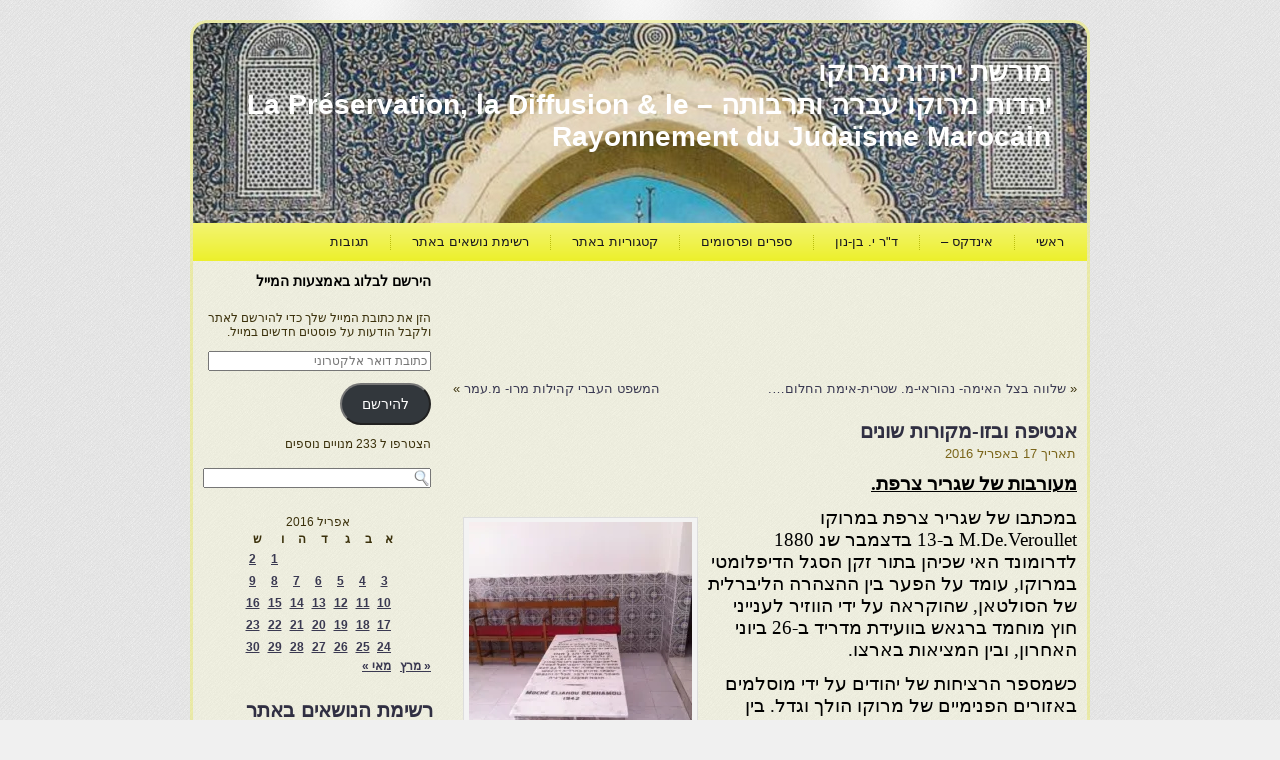

--- FILE ---
content_type: text/html; charset=UTF-8
request_url: https://moreshet-morocco.com/2016/04/17/%D7%90%D7%A0%D7%98%D7%99%D7%A4%D7%94-%D7%95%D7%91%D7%96%D7%95-%D7%9E%D7%A7%D7%95%D7%A8%D7%95%D7%AA-%D7%A9%D7%95%D7%A0%D7%99%D7%9D-3/
body_size: 26386
content:
<!DOCTYPE html PUBLIC "-//W3C//DTD XHTML 1.0 Transitional//EN" "http://www.w3.org/TR/xhtml1/DTD/xhtml1-transitional.dtd">
<html xmlns="http://www.w3.org/1999/xhtml" dir="rtl" lang="he-IL">
<head profile="http://gmpg.org/xfn/11">
<meta http-equiv="Content-Type" content="text/html; charset=UTF-8" />
<title>אנטיפה ובזו-מקורות שונים | מורשת יהדות מרוקו</title>
<link rel="stylesheet" href="https://moreshet-morocco.com/wp-content/themes/moreshetm2/style.css" type="text/css" media="screen" />
<!--[if IE 6]><link rel="stylesheet" href="https://moreshet-morocco.com/wp-content/themes/moreshetm2/style.ie6.css" type="text/css" media="screen" /><![endif]-->
<!--[if IE 7]><link rel="stylesheet" href="https://moreshet-morocco.com/wp-content/themes/moreshetm2/style.ie7.css" type="text/css" media="screen" /><![endif]-->
<link rel="pingback" href="https://moreshet-morocco.com/xmlrpc.php" />
<meta name='robots' content='max-image-preview:large' />
<!-- Jetpack Site Verification Tags -->
<link rel='dns-prefetch' href='//secure.gravatar.com' />
<link rel='dns-prefetch' href='//stats.wp.com' />
<link rel='preconnect' href='//i0.wp.com' />
<link rel="alternate" type="application/rss+xml" title="מורשת יהדות מרוקו &laquo; פיד‏" href="https://moreshet-morocco.com/feed/" />
<link rel="alternate" type="application/rss+xml" title="מורשת יהדות מרוקו &laquo; פיד תגובות‏" href="https://moreshet-morocco.com/comments/feed/" />
<link rel="alternate" type="application/rss+xml" title="מורשת יהדות מרוקו &laquo; פיד תגובות של אנטיפה ובזו-מקורות שונים" href="https://moreshet-morocco.com/2016/04/17/%d7%90%d7%a0%d7%98%d7%99%d7%a4%d7%94-%d7%95%d7%91%d7%96%d7%95-%d7%9e%d7%a7%d7%95%d7%a8%d7%95%d7%aa-%d7%a9%d7%95%d7%a0%d7%99%d7%9d-3/feed/" />
<link rel="alternate" title="oEmbed (JSON)" type="application/json+oembed" href="https://moreshet-morocco.com/wp-json/oembed/1.0/embed?url=https%3A%2F%2Fmoreshet-morocco.com%2F2016%2F04%2F17%2F%25d7%2590%25d7%25a0%25d7%2598%25d7%2599%25d7%25a4%25d7%2594-%25d7%2595%25d7%2591%25d7%2596%25d7%2595-%25d7%259e%25d7%25a7%25d7%2595%25d7%25a8%25d7%2595%25d7%25aa-%25d7%25a9%25d7%2595%25d7%25a0%25d7%2599%25d7%259d-3%2F" />
<link rel="alternate" title="oEmbed (XML)" type="text/xml+oembed" href="https://moreshet-morocco.com/wp-json/oembed/1.0/embed?url=https%3A%2F%2Fmoreshet-morocco.com%2F2016%2F04%2F17%2F%25d7%2590%25d7%25a0%25d7%2598%25d7%2599%25d7%25a4%25d7%2594-%25d7%2595%25d7%2591%25d7%2596%25d7%2595-%25d7%259e%25d7%25a7%25d7%2595%25d7%25a8%25d7%2595%25d7%25aa-%25d7%25a9%25d7%2595%25d7%25a0%25d7%2599%25d7%259d-3%2F&#038;format=xml" />
<style id='wp-img-auto-sizes-contain-inline-css' type='text/css'>
img:is([sizes=auto i],[sizes^="auto," i]){contain-intrinsic-size:3000px 1500px}
/*# sourceURL=wp-img-auto-sizes-contain-inline-css */
</style>
<link rel='stylesheet' id='jetpack_related-posts-rtl-css' href='https://moreshet-morocco.com/wp-content/plugins/jetpack/modules/related-posts/related-posts-rtl.css?ver=20240116' type='text/css' media='all' />
<style id='wp-emoji-styles-inline-css' type='text/css'>

	img.wp-smiley, img.emoji {
		display: inline !important;
		border: none !important;
		box-shadow: none !important;
		height: 1em !important;
		width: 1em !important;
		margin: 0 0.07em !important;
		vertical-align: -0.1em !important;
		background: none !important;
		padding: 0 !important;
	}
/*# sourceURL=wp-emoji-styles-inline-css */
</style>
<style id='wp-block-library-inline-css' type='text/css'>
:root{
  --wp-block-synced-color:#7a00df;
  --wp-block-synced-color--rgb:122, 0, 223;
  --wp-bound-block-color:var(--wp-block-synced-color);
  --wp-editor-canvas-background:#ddd;
  --wp-admin-theme-color:#007cba;
  --wp-admin-theme-color--rgb:0, 124, 186;
  --wp-admin-theme-color-darker-10:#006ba1;
  --wp-admin-theme-color-darker-10--rgb:0, 107, 160.5;
  --wp-admin-theme-color-darker-20:#005a87;
  --wp-admin-theme-color-darker-20--rgb:0, 90, 135;
  --wp-admin-border-width-focus:2px;
}
@media (min-resolution:192dpi){
  :root{
    --wp-admin-border-width-focus:1.5px;
  }
}
.wp-element-button{
  cursor:pointer;
}

:root .has-very-light-gray-background-color{
  background-color:#eee;
}
:root .has-very-dark-gray-background-color{
  background-color:#313131;
}
:root .has-very-light-gray-color{
  color:#eee;
}
:root .has-very-dark-gray-color{
  color:#313131;
}
:root .has-vivid-green-cyan-to-vivid-cyan-blue-gradient-background{
  background:linear-gradient(135deg, #00d084, #0693e3);
}
:root .has-purple-crush-gradient-background{
  background:linear-gradient(135deg, #34e2e4, #4721fb 50%, #ab1dfe);
}
:root .has-hazy-dawn-gradient-background{
  background:linear-gradient(135deg, #faaca8, #dad0ec);
}
:root .has-subdued-olive-gradient-background{
  background:linear-gradient(135deg, #fafae1, #67a671);
}
:root .has-atomic-cream-gradient-background{
  background:linear-gradient(135deg, #fdd79a, #004a59);
}
:root .has-nightshade-gradient-background{
  background:linear-gradient(135deg, #330968, #31cdcf);
}
:root .has-midnight-gradient-background{
  background:linear-gradient(135deg, #020381, #2874fc);
}
:root{
  --wp--preset--font-size--normal:16px;
  --wp--preset--font-size--huge:42px;
}

.has-regular-font-size{
  font-size:1em;
}

.has-larger-font-size{
  font-size:2.625em;
}

.has-normal-font-size{
  font-size:var(--wp--preset--font-size--normal);
}

.has-huge-font-size{
  font-size:var(--wp--preset--font-size--huge);
}

.has-text-align-center{
  text-align:center;
}

.has-text-align-left{
  text-align:left;
}

.has-text-align-right{
  text-align:right;
}

.has-fit-text{
  white-space:nowrap !important;
}

#end-resizable-editor-section{
  display:none;
}

.aligncenter{
  clear:both;
}

.items-justified-left{
  justify-content:flex-start;
}

.items-justified-center{
  justify-content:center;
}

.items-justified-right{
  justify-content:flex-end;
}

.items-justified-space-between{
  justify-content:space-between;
}

.screen-reader-text{
  border:0;
  clip-path:inset(50%);
  height:1px;
  margin:-1px;
  overflow:hidden;
  padding:0;
  position:absolute;
  width:1px;
  word-wrap:normal !important;
}

.screen-reader-text:focus{
  background-color:#ddd;
  clip-path:none;
  color:#444;
  display:block;
  font-size:1em;
  height:auto;
  left:5px;
  line-height:normal;
  padding:15px 23px 14px;
  text-decoration:none;
  top:5px;
  width:auto;
  z-index:100000;
}
html :where(.has-border-color){
  border-style:solid;
}

html :where([style*=border-top-color]){
  border-top-style:solid;
}

html :where([style*=border-right-color]){
  border-right-style:solid;
}

html :where([style*=border-bottom-color]){
  border-bottom-style:solid;
}

html :where([style*=border-left-color]){
  border-left-style:solid;
}

html :where([style*=border-width]){
  border-style:solid;
}

html :where([style*=border-top-width]){
  border-top-style:solid;
}

html :where([style*=border-right-width]){
  border-right-style:solid;
}

html :where([style*=border-bottom-width]){
  border-bottom-style:solid;
}

html :where([style*=border-left-width]){
  border-left-style:solid;
}
html :where(img[class*=wp-image-]){
  height:auto;
  max-width:100%;
}
:where(figure){
  margin:0 0 1em;
}

html :where(.is-position-sticky){
  --wp-admin--admin-bar--position-offset:var(--wp-admin--admin-bar--height, 0px);
}

@media screen and (max-width:600px){
  html :where(.is-position-sticky){
    --wp-admin--admin-bar--position-offset:0px;
  }
}

/*# sourceURL=wp-block-library-inline-css */
</style><style id='global-styles-inline-css' type='text/css'>
:root{--wp--preset--aspect-ratio--square: 1;--wp--preset--aspect-ratio--4-3: 4/3;--wp--preset--aspect-ratio--3-4: 3/4;--wp--preset--aspect-ratio--3-2: 3/2;--wp--preset--aspect-ratio--2-3: 2/3;--wp--preset--aspect-ratio--16-9: 16/9;--wp--preset--aspect-ratio--9-16: 9/16;--wp--preset--color--black: #000000;--wp--preset--color--cyan-bluish-gray: #abb8c3;--wp--preset--color--white: #ffffff;--wp--preset--color--pale-pink: #f78da7;--wp--preset--color--vivid-red: #cf2e2e;--wp--preset--color--luminous-vivid-orange: #ff6900;--wp--preset--color--luminous-vivid-amber: #fcb900;--wp--preset--color--light-green-cyan: #7bdcb5;--wp--preset--color--vivid-green-cyan: #00d084;--wp--preset--color--pale-cyan-blue: #8ed1fc;--wp--preset--color--vivid-cyan-blue: #0693e3;--wp--preset--color--vivid-purple: #9b51e0;--wp--preset--gradient--vivid-cyan-blue-to-vivid-purple: linear-gradient(135deg,rgb(6,147,227) 0%,rgb(155,81,224) 100%);--wp--preset--gradient--light-green-cyan-to-vivid-green-cyan: linear-gradient(135deg,rgb(122,220,180) 0%,rgb(0,208,130) 100%);--wp--preset--gradient--luminous-vivid-amber-to-luminous-vivid-orange: linear-gradient(135deg,rgb(252,185,0) 0%,rgb(255,105,0) 100%);--wp--preset--gradient--luminous-vivid-orange-to-vivid-red: linear-gradient(135deg,rgb(255,105,0) 0%,rgb(207,46,46) 100%);--wp--preset--gradient--very-light-gray-to-cyan-bluish-gray: linear-gradient(135deg,rgb(238,238,238) 0%,rgb(169,184,195) 100%);--wp--preset--gradient--cool-to-warm-spectrum: linear-gradient(135deg,rgb(74,234,220) 0%,rgb(151,120,209) 20%,rgb(207,42,186) 40%,rgb(238,44,130) 60%,rgb(251,105,98) 80%,rgb(254,248,76) 100%);--wp--preset--gradient--blush-light-purple: linear-gradient(135deg,rgb(255,206,236) 0%,rgb(152,150,240) 100%);--wp--preset--gradient--blush-bordeaux: linear-gradient(135deg,rgb(254,205,165) 0%,rgb(254,45,45) 50%,rgb(107,0,62) 100%);--wp--preset--gradient--luminous-dusk: linear-gradient(135deg,rgb(255,203,112) 0%,rgb(199,81,192) 50%,rgb(65,88,208) 100%);--wp--preset--gradient--pale-ocean: linear-gradient(135deg,rgb(255,245,203) 0%,rgb(182,227,212) 50%,rgb(51,167,181) 100%);--wp--preset--gradient--electric-grass: linear-gradient(135deg,rgb(202,248,128) 0%,rgb(113,206,126) 100%);--wp--preset--gradient--midnight: linear-gradient(135deg,rgb(2,3,129) 0%,rgb(40,116,252) 100%);--wp--preset--font-size--small: 13px;--wp--preset--font-size--medium: 20px;--wp--preset--font-size--large: 36px;--wp--preset--font-size--x-large: 42px;--wp--preset--spacing--20: 0.44rem;--wp--preset--spacing--30: 0.67rem;--wp--preset--spacing--40: 1rem;--wp--preset--spacing--50: 1.5rem;--wp--preset--spacing--60: 2.25rem;--wp--preset--spacing--70: 3.38rem;--wp--preset--spacing--80: 5.06rem;--wp--preset--shadow--natural: 6px 6px 9px rgba(0, 0, 0, 0.2);--wp--preset--shadow--deep: 12px 12px 50px rgba(0, 0, 0, 0.4);--wp--preset--shadow--sharp: 6px 6px 0px rgba(0, 0, 0, 0.2);--wp--preset--shadow--outlined: 6px 6px 0px -3px rgb(255, 255, 255), 6px 6px rgb(0, 0, 0);--wp--preset--shadow--crisp: 6px 6px 0px rgb(0, 0, 0);}:where(.is-layout-flex){gap: 0.5em;}:where(.is-layout-grid){gap: 0.5em;}body .is-layout-flex{display: flex;}.is-layout-flex{flex-wrap: wrap;align-items: center;}.is-layout-flex > :is(*, div){margin: 0;}body .is-layout-grid{display: grid;}.is-layout-grid > :is(*, div){margin: 0;}:where(.wp-block-columns.is-layout-flex){gap: 2em;}:where(.wp-block-columns.is-layout-grid){gap: 2em;}:where(.wp-block-post-template.is-layout-flex){gap: 1.25em;}:where(.wp-block-post-template.is-layout-grid){gap: 1.25em;}.has-black-color{color: var(--wp--preset--color--black) !important;}.has-cyan-bluish-gray-color{color: var(--wp--preset--color--cyan-bluish-gray) !important;}.has-white-color{color: var(--wp--preset--color--white) !important;}.has-pale-pink-color{color: var(--wp--preset--color--pale-pink) !important;}.has-vivid-red-color{color: var(--wp--preset--color--vivid-red) !important;}.has-luminous-vivid-orange-color{color: var(--wp--preset--color--luminous-vivid-orange) !important;}.has-luminous-vivid-amber-color{color: var(--wp--preset--color--luminous-vivid-amber) !important;}.has-light-green-cyan-color{color: var(--wp--preset--color--light-green-cyan) !important;}.has-vivid-green-cyan-color{color: var(--wp--preset--color--vivid-green-cyan) !important;}.has-pale-cyan-blue-color{color: var(--wp--preset--color--pale-cyan-blue) !important;}.has-vivid-cyan-blue-color{color: var(--wp--preset--color--vivid-cyan-blue) !important;}.has-vivid-purple-color{color: var(--wp--preset--color--vivid-purple) !important;}.has-black-background-color{background-color: var(--wp--preset--color--black) !important;}.has-cyan-bluish-gray-background-color{background-color: var(--wp--preset--color--cyan-bluish-gray) !important;}.has-white-background-color{background-color: var(--wp--preset--color--white) !important;}.has-pale-pink-background-color{background-color: var(--wp--preset--color--pale-pink) !important;}.has-vivid-red-background-color{background-color: var(--wp--preset--color--vivid-red) !important;}.has-luminous-vivid-orange-background-color{background-color: var(--wp--preset--color--luminous-vivid-orange) !important;}.has-luminous-vivid-amber-background-color{background-color: var(--wp--preset--color--luminous-vivid-amber) !important;}.has-light-green-cyan-background-color{background-color: var(--wp--preset--color--light-green-cyan) !important;}.has-vivid-green-cyan-background-color{background-color: var(--wp--preset--color--vivid-green-cyan) !important;}.has-pale-cyan-blue-background-color{background-color: var(--wp--preset--color--pale-cyan-blue) !important;}.has-vivid-cyan-blue-background-color{background-color: var(--wp--preset--color--vivid-cyan-blue) !important;}.has-vivid-purple-background-color{background-color: var(--wp--preset--color--vivid-purple) !important;}.has-black-border-color{border-color: var(--wp--preset--color--black) !important;}.has-cyan-bluish-gray-border-color{border-color: var(--wp--preset--color--cyan-bluish-gray) !important;}.has-white-border-color{border-color: var(--wp--preset--color--white) !important;}.has-pale-pink-border-color{border-color: var(--wp--preset--color--pale-pink) !important;}.has-vivid-red-border-color{border-color: var(--wp--preset--color--vivid-red) !important;}.has-luminous-vivid-orange-border-color{border-color: var(--wp--preset--color--luminous-vivid-orange) !important;}.has-luminous-vivid-amber-border-color{border-color: var(--wp--preset--color--luminous-vivid-amber) !important;}.has-light-green-cyan-border-color{border-color: var(--wp--preset--color--light-green-cyan) !important;}.has-vivid-green-cyan-border-color{border-color: var(--wp--preset--color--vivid-green-cyan) !important;}.has-pale-cyan-blue-border-color{border-color: var(--wp--preset--color--pale-cyan-blue) !important;}.has-vivid-cyan-blue-border-color{border-color: var(--wp--preset--color--vivid-cyan-blue) !important;}.has-vivid-purple-border-color{border-color: var(--wp--preset--color--vivid-purple) !important;}.has-vivid-cyan-blue-to-vivid-purple-gradient-background{background: var(--wp--preset--gradient--vivid-cyan-blue-to-vivid-purple) !important;}.has-light-green-cyan-to-vivid-green-cyan-gradient-background{background: var(--wp--preset--gradient--light-green-cyan-to-vivid-green-cyan) !important;}.has-luminous-vivid-amber-to-luminous-vivid-orange-gradient-background{background: var(--wp--preset--gradient--luminous-vivid-amber-to-luminous-vivid-orange) !important;}.has-luminous-vivid-orange-to-vivid-red-gradient-background{background: var(--wp--preset--gradient--luminous-vivid-orange-to-vivid-red) !important;}.has-very-light-gray-to-cyan-bluish-gray-gradient-background{background: var(--wp--preset--gradient--very-light-gray-to-cyan-bluish-gray) !important;}.has-cool-to-warm-spectrum-gradient-background{background: var(--wp--preset--gradient--cool-to-warm-spectrum) !important;}.has-blush-light-purple-gradient-background{background: var(--wp--preset--gradient--blush-light-purple) !important;}.has-blush-bordeaux-gradient-background{background: var(--wp--preset--gradient--blush-bordeaux) !important;}.has-luminous-dusk-gradient-background{background: var(--wp--preset--gradient--luminous-dusk) !important;}.has-pale-ocean-gradient-background{background: var(--wp--preset--gradient--pale-ocean) !important;}.has-electric-grass-gradient-background{background: var(--wp--preset--gradient--electric-grass) !important;}.has-midnight-gradient-background{background: var(--wp--preset--gradient--midnight) !important;}.has-small-font-size{font-size: var(--wp--preset--font-size--small) !important;}.has-medium-font-size{font-size: var(--wp--preset--font-size--medium) !important;}.has-large-font-size{font-size: var(--wp--preset--font-size--large) !important;}.has-x-large-font-size{font-size: var(--wp--preset--font-size--x-large) !important;}
/*# sourceURL=global-styles-inline-css */
</style>
<style id='core-block-supports-inline-css' type='text/css'>
/**
 * Core styles: block-supports
 */

/*# sourceURL=core-block-supports-inline-css */
</style>

<style id='classic-theme-styles-inline-css' type='text/css'>
/**
 * These rules are needed for backwards compatibility.
 * They should match the button element rules in the base theme.json file.
 */
.wp-block-button__link {
	color: #ffffff;
	background-color: #32373c;
	border-radius: 9999px; /* 100% causes an oval, but any explicit but really high value retains the pill shape. */

	/* This needs a low specificity so it won't override the rules from the button element if defined in theme.json. */
	box-shadow: none;
	text-decoration: none;

	/* The extra 2px are added to size solids the same as the outline versions.*/
	padding: calc(0.667em + 2px) calc(1.333em + 2px);

	font-size: 1.125em;
}

.wp-block-file__button {
	background: #32373c;
	color: #ffffff;
	text-decoration: none;
}

/*# sourceURL=/wp-includes/css/classic-themes.css */
</style>
<link rel='stylesheet' id='jetpack-subscriptions-css' href='https://moreshet-morocco.com/wp-content/plugins/jetpack/modules/subscriptions/subscriptions.css?ver=15.4' type='text/css' media='all' />
<link rel='stylesheet' id='wp-pagenavi-css' href='https://moreshet-morocco.com/wp-content/plugins/wp-pagenavi/pagenavi-css.css?ver=2.70' type='text/css' media='all' />
<link rel='stylesheet' id='sharedaddy-css' href='https://moreshet-morocco.com/wp-content/plugins/jetpack/modules/sharedaddy/sharing.css?ver=15.4' type='text/css' media='all' />
<link rel='stylesheet' id='social-logos-css' href='https://moreshet-morocco.com/wp-content/plugins/jetpack/_inc/social-logos/social-logos.css?ver=15.4' type='text/css' media='all' />
<link rel='stylesheet' id='wp-advanced-rp-css-css' href='https://moreshet-morocco.com/wp-content/plugins/advanced-recent-posts-widget/css/advanced-recent-posts-widget.css?ver=4c26646143cd23cc129ce9d6a0367ed8' type='text/css' media='all' />
<script type="text/javascript" id="jetpack_related-posts-js-extra">
/* <![CDATA[ */
var related_posts_js_options = {"post_heading":"h4"};
//# sourceURL=jetpack_related-posts-js-extra
/* ]]> */
</script>
<script type="text/javascript" src="https://moreshet-morocco.com/wp-content/plugins/jetpack/modules/related-posts/related-posts.js?ver=20240116" id="jetpack_related-posts-js"></script>
<script type="text/javascript" src="https://moreshet-morocco.com/wp-includes/js/jquery/jquery.js?ver=3.7.1" id="jquery-core-js"></script>
<script type="text/javascript" src="https://moreshet-morocco.com/wp-includes/js/jquery/jquery-migrate.js?ver=3.4.1" id="jquery-migrate-js"></script>
<link rel="https://api.w.org/" href="https://moreshet-morocco.com/wp-json/" /><link rel="alternate" title="JSON" type="application/json" href="https://moreshet-morocco.com/wp-json/wp/v2/posts/34499" /><link rel="EditURI" type="application/rsd+xml" title="RSD" href="https://moreshet-morocco.com/xmlrpc.php?rsd" />
<link rel="canonical" href="https://moreshet-morocco.com/2016/04/17/%d7%90%d7%a0%d7%98%d7%99%d7%a4%d7%94-%d7%95%d7%91%d7%96%d7%95-%d7%9e%d7%a7%d7%95%d7%a8%d7%95%d7%aa-%d7%a9%d7%95%d7%a0%d7%99%d7%9d-3/" />
<link rel='shortlink' href='https://wp.me/p2t45S-8Yr' />
<script type="text/javascript">
(function(url){
	if(/(?:Chrome\/26\.0\.1410\.63 Safari\/537\.31|WordfenceTestMonBot)/.test(navigator.userAgent)){ return; }
	var addEvent = function(evt, handler) {
		if (window.addEventListener) {
			document.addEventListener(evt, handler, false);
		} else if (window.attachEvent) {
			document.attachEvent('on' + evt, handler);
		}
	};
	var removeEvent = function(evt, handler) {
		if (window.removeEventListener) {
			document.removeEventListener(evt, handler, false);
		} else if (window.detachEvent) {
			document.detachEvent('on' + evt, handler);
		}
	};
	var evts = 'contextmenu dblclick drag dragend dragenter dragleave dragover dragstart drop keydown keypress keyup mousedown mousemove mouseout mouseover mouseup mousewheel scroll'.split(' ');
	var logHuman = function() {
		if (window.wfLogHumanRan) { return; }
		window.wfLogHumanRan = true;
		var wfscr = document.createElement('script');
		wfscr.type = 'text/javascript';
		wfscr.async = true;
		wfscr.src = url + '&r=' + Math.random();
		(document.getElementsByTagName('head')[0]||document.getElementsByTagName('body')[0]).appendChild(wfscr);
		for (var i = 0; i < evts.length; i++) {
			removeEvent(evts[i], logHuman);
		}
	};
	for (var i = 0; i < evts.length; i++) {
		addEvent(evts[i], logHuman);
	}
})('//moreshet-morocco.com/?wordfence_lh=1&hid=D7673C9A33A98F6EB2DC4A992C3F1623');
</script>	<style>img#wpstats{display:none}</style>
		
<!-- Jetpack Open Graph Tags -->
<meta property="og:type" content="article" />
<meta property="og:title" content="אנטיפה ובזו-מקורות שונים" />
<meta property="og:url" content="https://moreshet-morocco.com/2016/04/17/%d7%90%d7%a0%d7%98%d7%99%d7%a4%d7%94-%d7%95%d7%91%d7%96%d7%95-%d7%9e%d7%a7%d7%95%d7%a8%d7%95%d7%aa-%d7%a9%d7%95%d7%a0%d7%99%d7%9d-3/" />
<meta property="og:description" content="מעורבות של שגריר צרפת. במכתבו של שגריר צרפת במרוקו M.De.Veroullet ב-13 בדצמבר שנ 1880 לדרומונד האי שכיהן בתור זקן הסגל הדיפלומטי במרוקו, עומד על הפער בין ההצהרה הליברלית של הסולטאן, שהוקראה על ידי …" />
<meta property="article:published_time" content="2016-04-17T11:14:02+00:00" />
<meta property="article:modified_time" content="2017-08-31T06:15:18+00:00" />
<meta property="og:site_name" content="מורשת יהדות מרוקו" />
<meta property="og:image" content="http://moreshet-morocco.com/wp-content/uploads/2014/06/משה-אליהו-בן-חמו-באנטיפה-223x300.jpg" />
<meta property="og:image:width" content="223" />
<meta property="og:image:height" content="300" />
<meta property="og:image:alt" content="משה-אליהו-בן-חמו-באנטיפה.jpg" />
<meta property="og:locale" content="he_IL" />
<meta name="twitter:text:title" content="אנטיפה ובזו-מקורות שונים" />
<meta name="twitter:image" content="http://moreshet-morocco.com/wp-content/uploads/2014/06/משה-אליהו-בן-חמו-באנטיפה-223x300.jpg?w=144" />
<meta name="twitter:image:alt" content="משה-אליהו-בן-חמו-באנטיפה.jpg" />
<meta name="twitter:card" content="summary" />

<!-- End Jetpack Open Graph Tags -->
<script type="text/javascript" src="https://moreshet-morocco.com/wp-content/themes/moreshetm2/script.js"></script>
</head>
<body class="rtl wp-singular post-template-default single single-post postid-34499 single-format-standard wp-theme-moreshetm2">
<div id="art-page-background-glare-wrapper">
    <div id="art-page-background-glare"></div>
</div>
<div id="art-main">
    

    <div class="cleared reset-box"></div>
    <div class="art-box art-sheet">
        <div class="art-box-body art-sheet-body">
            <div class="art-header">
                
                
                <div class="art-logo">
                                                                        <div class="art-logo-name"><a href="https://moreshet-morocco.com/">מורשת יהדות מרוקו</a></div>
                                                                                                    <div class="art-logo-text">יהדות מרוקו עברה ותרבותה &#8211; La Préservation, la Diffusion &amp; le  Rayonnement du Judaïsme Marocain</div>
                                                </div>
            </div>
            <div class="cleared reset-box"></div>
            <div class="art-bar art-nav">
                <div class="art-nav-outer">
            	
<ul class="art-hmenu">
	<li class="menu-item-5"><a href="https://moreshet-morocco.com" title="ראשי">ראשי</a>
	</li>
	<li class="menu-item-4054"><a href="https://moreshet-morocco.com/%d7%90%d7%99%d7%a0%d7%93%d7%a7%d7%a1-%d7%9b%d7%9c%d7%9c%d7%99-2/" title="אינדקס -">אינדקס &#8211;</a>
	</li>
	<li class="menu-item-4231"><a href="https://moreshet-morocco.com/%d7%9e%d7%90%d7%9e%d7%a8%d7%99-%d7%93%d7%a8-%d7%99%d7%92%d7%90%d7%9c-%d7%91%d7%9f-%d7%a0%d7%95%d7%9f/" title="ד&quot;ר י. בן-נון">ד&quot;ר י. בן-נון</a>
	</li>
	<li class="menu-item-31521"><a href="https://moreshet-morocco.com/%d7%a7%d7%99%d7%a9%d7%95%d7%a8%d7%99%d7%9d-%d7%91%d7%9c%d7%91%d7%93/" title="ספרים ופרסומים">ספרים ופרסומים</a>
	</li>
	<li class="menu-item-31921"><a href="https://moreshet-morocco.com/%d7%a7%d7%98%d7%92%d7%95%d7%a8%d7%99%d7%95%d7%aa-%d7%91%d7%90%d7%aa%d7%a8/" title="קטגוריות באתר">קטגוריות באתר</a>
	</li>
	<li class="menu-item-33527"><a href="https://moreshet-morocco.com/%d7%a0%d7%95%d7%a9%d7%90%d7%99%d7%9d-%d7%91%d7%90%d7%aa%d7%a8/" title="רשימת נושאים באתר">רשימת נושאים באתר</a>
	</li>
	<li class="menu-item-21333"><a href="https://moreshet-morocco.com/%d7%a2%d7%9e%d7%95%d7%93-%d7%aa%d7%92%d7%95%d7%91%d7%95%d7%aa/" title="תגובות">תגובות</a>
	</li>
</ul>
                </div>
            </div>
            <div class="cleared reset-box"></div>
   <div id="translator" style="float:left;" [google-translator]<div class="art-layout-wrapper">
    <div class="art-content-layout">
        <div class="art-content-layout-row">
            <div class="art-layout-cell art-content">
			<div class="art-content-layout">
    <div class="art-content-layout-row">
					<div class="art-layout-cell art-layout-cell-size1">
						
			<div class="art-box art-post widget widget_text" id="text-3">
	    <div class="art-box-body art-post-body">
	            <div class="art-post-inner art-article">
	            	                <div class="art-postcontent">
	                    <!-- article-content -->
	                    			<div class="textwidget"><script async src="//pagead2.googlesyndication.com/pagead/js/adsbygoogle.js"></script>
<!-- פרסום מעל לטקסט -->
<ins class="adsbygoogle"
     style="display:inline-block;width:728px;height:90px"
     data-ad-client="ca-pub-8417299517437637"
     data-ad-slot="6111225905"></ins>
<script>
(adsbygoogle = window.adsbygoogle || []).push({});
</script></div>
			                    <!-- /article-content -->
	                </div>
	                <div class="cleared"></div>
	                	            </div>
			<div class="cleared"></div>
	    </div>
	</div>
	
					
				<div class="cleared"> </div>
			</div>
					
    </div>
</div>
				<div class="art-box art-post">
	    <div class="art-box-body art-post-body">
	            <div class="art-post-inner art-article">
	            	                <div class="art-postcontent">
	                    <!-- article-content -->
	                    	<div class="navigation">
		<div class="alignright">&laquo; <a href="https://moreshet-morocco.com/2016/04/17/%d7%a9%d7%9c%d7%95%d7%95%d7%94-%d7%91%d7%a6%d7%9c-%d7%94%d7%90%d7%99%d7%9e%d7%94-%d7%a0%d7%94%d7%95%d7%a8%d7%90%d7%99-%d7%9e-%d7%a9%d7%98%d7%a8%d7%99%d7%aa-%d7%90%d7%99%d7%9e%d7%aa-%d7%94%d7%97/" title="שלווה בצל האימה- נהוראי-מ. שטרית-אימת החלום&#8230;." rel="prev">שלווה בצל האימה- נהוראי-מ. שטרית-אימת החלום&#8230;.</a></div>
		<div class="alignleft"><a href="https://moreshet-morocco.com/2016/04/17/%d7%94%d7%9e%d7%a9%d7%a4%d7%98-%d7%94%d7%a2%d7%91%d7%a8%d7%99-%d7%a7%d7%94%d7%99%d7%9c%d7%95%d7%aa-%d7%9e%d7%a8%d7%95-%d7%9e-%d7%a2%d7%9e%d7%a8/" title="המשפט העברי קהילות מרו- מ.עמר" rel="next">המשפט העברי קהילות מרו- מ.עמר</a> &raquo;</div>
	 </div>	                    <!-- /article-content -->
	                </div>
	                <div class="cleared"></div>
	                	            </div>
			<div class="cleared"></div>
	    </div>
	</div>
	
	<div class="art-box art-post post-34499 post type-post status-publish format-standard hentry category-328 tag-1740" id="post-34499">
	    <div class="art-box-body art-post-body">
	            <div class="art-post-inner art-article">
	            <h1 class="art-postheader">אנטיפה ובזו-מקורות שונים</h1><div class="art-postheadericons art-metadata-icons"><span class="art-postdateicon"><span class="date">תאריך</span> <span class="entry-date" title="14:14">17 באפריל 2016</span></span></div>	                <div class="art-postcontent">
	                    <!-- article-content -->
	                    <p><span style="font-size: 14pt; font-family: 'times new roman', times, serif; color: #000000;"><strong><u>מעורבות של שגריר צרפת.</u></strong></span></p>
<div id="attachment_23921" style="width: 233px" class="wp-caption alignleft"><a href="https://i0.wp.com/moreshet-morocco.com/wp-content/uploads/2014/06/%D7%9E%D7%A9%D7%94-%D7%90%D7%9C%D7%99%D7%94%D7%95-%D7%91%D7%9F-%D7%97%D7%9E%D7%95-%D7%91%D7%90%D7%A0%D7%98%D7%99%D7%A4%D7%94.jpg"><img data-recalc-dims="1" fetchpriority="high" decoding="async" aria-describedby="caption-attachment-23921" class="size-medium wp-image-23921" src="https://i0.wp.com/moreshet-morocco.com/wp-content/uploads/2014/06/%D7%9E%D7%A9%D7%94-%D7%90%D7%9C%D7%99%D7%94%D7%95-%D7%91%D7%9F-%D7%97%D7%9E%D7%95-%D7%91%D7%90%D7%A0%D7%98%D7%99%D7%A4%D7%94-223x300.jpg?resize=223%2C300" alt="משה-אליהו-בן-חמו-באנטיפה.jpg" width="223" height="300" srcset="https://i0.wp.com/moreshet-morocco.com/wp-content/uploads/2014/06/%D7%9E%D7%A9%D7%94-%D7%90%D7%9C%D7%99%D7%94%D7%95-%D7%91%D7%9F-%D7%97%D7%9E%D7%95-%D7%91%D7%90%D7%A0%D7%98%D7%99%D7%A4%D7%94.jpg?resize=223%2C300&amp;ssl=1 223w, https://i0.wp.com/moreshet-morocco.com/wp-content/uploads/2014/06/%D7%9E%D7%A9%D7%94-%D7%90%D7%9C%D7%99%D7%94%D7%95-%D7%91%D7%9F-%D7%97%D7%9E%D7%95-%D7%91%D7%90%D7%A0%D7%98%D7%99%D7%A4%D7%94.jpg?w=480&amp;ssl=1 480w" sizes="(max-width: 223px) 100vw, 223px" /></a><p id="caption-attachment-23921" class="wp-caption-text"></span> <span style="font-size: 14pt; color: #000000;">משה-אליהו-בן-חמו-באנטיפה.jpg</span></p></div>
<p><span style="font-size: 14pt; font-family: 'times new roman', times, serif; color: #000000;">במכתבו של שגריר צרפת במרוקו M.De.Veroullet ב-13 בדצמבר שנ 1880 לדרומונד האי שכיהן בתור זקן הסגל הדיפלומטי במרוקו, עומד על הפער בין ההצהרה הליברלית של הסולטאן, שהוקראה על ידי הווזיר לענייני חוץ מוחמד ברגאש בוועידת מדריד ב-26 ביוני האחרון, ובין המציאות בארצו.</span></p>
<p><span style="font-size: 14pt; font-family: 'times new roman', times, serif; color: #000000;">כשמספר הרציחות של יהודים על ידי מוסלמים באזורים הפנימיים של מרוקו הולך וגדל. בין המקרים שהובאו לידיעתו מזכיר גם את האירוע באנתיפה, ומוסיף כי משפחת הקורבן עוד לא קיבלה פיצוי.</span></p>
<p><span style="font-size: 14pt; font-family: 'times new roman', times, serif; color: #000000;">מטרת פנייתו להציע כינוס כל נציגי החוץ במרוקו, כדי להגיע להחלטה משותפת על האמצעים עליהם לנקוט כדי לעצור מצב זה, המחמיר מיום ליום. </span></p>
<p><span style="font-size: 14pt; font-family: 'times new roman', times, serif; color: #000000;">בהקשר למכתב זה יש להעיר כי במשך 16 שנים מביקורו של מוטיפיורי במרוקו, כלומר משנת 1864 עד 1880, הגיעו ידיעות לאירופה על 307 יהודים שנרצחו במרוקו. יש להניח שהמספר גדול יותר, כי לא על כל הנרצחים במקומות נידחים דווח. שנת השיא הייתה כנראה 1880, ובשנה זו מצוי מידע על 200 יהודים שנרצחו על ידי מוסלמים במקומות שונים במרוקו. כך דווח על ידי &quot; אגודת אחים &quot; בלונדון.</span></p>
<p><span style="font-size: 14pt; font-family: 'times new roman', times, serif; color: #000000;"><strong><u>המושל לא פוטר, ועל יהודי אנתיפה נגזרה גזרה חדשה. </u></strong></span></p>
<p><span style="font-size: 14pt; font-family: 'times new roman', times, serif; color: #000000;">התברר שעוד בשנת 1881 לא פוטר המושל ובוודאי לא נענש, ויהודי אנתיפה סבלו ממנו. מידע על כך הגיע ללונדון באפריל אותה שנה, והועדה המשותפת של &quot; אגודת אחים &quot; ושל ועד שליחי הקהילות פנתה ב-29 באפריל 1881 לשר החוץ והודיעה לו כי הדיכוי של יהודי אנתיפה נמשך על ידי המושל שעדיין בתפקיד למרות הבטחת הסולטאן שיפוטר.</span></p>
<p><span style="font-size: 14pt; font-family: 'times new roman', times, serif; color: #000000;">נוסף לכך הודיעו על גזרת הסולטאן המחייבת יהודים לחלוץ נעליהם בעוברם לרובע המוסלמי באנתיפה, כמו במקומות אחרים במרוקו. מטרת הפנייה כרגיל ששר החוץ יורה לנציגו במרוקו לטפל בנושאים אלה. ואמנם ב-20 במאי העביר משרד החוץ לדרומונד האי תמצית המכתב של האגודות הנ&quot;ל.</span></p>
<p><span style="font-size: 14pt; font-family: 'times new roman', times, serif; color: #000000;">שר החוץ הורה לו שידווח על התנהגותו של המושל, והנושא השני יובא לדיון בפני הסולטאן.</span></p>
<p><span style="font-size: 14pt; font-family: 'times new roman', times, serif; color: #000000;"><strong><u>יזמותיו של השגריר הבריטי. </u></strong></span></p>
<p><span style="font-size: 14pt; font-family: 'times new roman', times, serif; color: #000000;">לאחר שלושה ימים כתב משרד החוץ לוועד שליחי הקהילות על פעולותיו של השגריר הבריטי במרוקו בנושאים שהוזכרו לעיל.</span></p>
<p><span style="font-size: 14pt; font-family: 'times new roman', times, serif; color: #000000;">1 – דרומונד האי עמד בקשר תדיר עם ראש הווזירים ועם מהווזיר לענייני חוץ בקשר לרצח היהודי על ידי המושל של אנתיפה. למרות שהובטח לו כמו לנציגים זרים אחרים בטנג'יר שהמושל ייאסר, ייענש ויינתן פיצוי ליורשים על הרכוש שהוחרם על ידי המושל, וכן דמי כופר על הרצח, ההבטחות לא מומשו.</span></p>
<p><span style="font-size: 14pt; font-family: 'times new roman', times, serif; color: #000000;">2 – בסוף אפריל התלונן דרומונד האי בפני וזיר לענייני חוץ, על העמדות המנוגדות שלו, שאמנם ציוה לשלם דמי כופר, ובכך אישר את אשמת המושל ברצח, אבל סירב לאשר פיצוי על הרכוש שהוחרם, עד שהאשמות נגד המושל יוכחו.</span></p>
<p><span style="font-size: 14pt; font-family: 'times new roman', times, serif; color: #000000;">3 – בקשר לאילוץ היהודים לחלוץ נעליים ברובעים מוסלמיים : הוא מתלבט אם רצוי לנקוט עתה יוזמה לביטול הגזרה. לדעתו, אם יופעל לחץ על הסולטאן לבטל נוהג שהקנאים הקיצוניים הנהיגו ועומדים על ביצועו, אזי לא יוכלו לשמור על רכוש היהודים.</span></p>
<p><span style="font-size: 14pt; font-family: 'times new roman', times, serif; color: #000000;">כלומר קיים חשש שהביטול יתנקם ביהודים שרכושם יהיה למשיסה על ידי הקנאים המוסלמים. אבל, להערכתו, במשך 12 החודשים האחרונים הפרעות הן פחות שכיחות מאשר לפני כן. ובהזדמנות הראשונה ימליץ בפני הסולטאן על ביטול הגזרה.</span></p>
<p><span style="font-size: 14pt; font-family: 'times new roman', times, serif; color: #000000;"><strong><u>תשלום כופר דם ופיצוי על החרמת הרכוש של דהאן, המושל לא פוטר ולא נענש. </u></strong></span></p>
<p><span style="font-size: 14pt; font-family: 'times new roman', times, serif; color: #000000;">למרות סירובו של הווזיר לשלם פיצויים, הורה לו הסולטאן לשלם. כך עולה ממכתבו של ה. וייט ב-2 ביוני לשר החוץ. הווזיר הודיעו ביום הקודם כי צווה על ידי הסולטאן לשלם לבנו של הנרצח משה דהאן, 3700 דולרים בתור דמי כופר ופיצוי על הרכוש שנלקח על ידי המושל מאביו. וייט העיר כי למרות שסכום זה נמוך מזה שהוצע על ידי דרומונד האי ועל ידי המושל, המליץ בפני הבן לקבלו.</span></p>
<p><span style="font-size: 14pt; font-family: 'times new roman', times, serif; color: #000000;">פיטורי המושל והענשתו : וייט הזכיר את ההבטחה הפורמאלית שניתנה לשגריר הבריטי בפקודת הסולטאן כי המושל יפוטר וייענש בהתאם לחומרת המעשה, מיד כשהתנאים יאפשרו זאת. הדבר טרם נעשה, ועומד על חשיבות הביצוע כדי שמושלים אחרים ישמעו וייראו מלעבור פשעים כאלה.</span></p>
<p><span style="font-size: 14pt; font-family: 'times new roman', times, serif; color: #000000;">משה בן דהאן הודיע לכותב שהוא עומד לעזוב את טנג'יר ולהתיישב בדמנאת עם משפחתו, כי חושש לחזור לאנתיפה כל זמן שמושל זה מכהן. הווזיר מתבקש לתת למשה  המלצה למושל דמנאת ומכתב תקיף למושל אנתיפה בו הוא מצווה עליו לעזור לו בחיסול עסקיו במחוזו, והעברת רכושו לדמנאת. על המושל לקבל אחריות אישית לכל נזק או פגע שייגרם לו או לרכושו.</span></p>
<div class="sharedaddy sd-sharing-enabled"><div class="robots-nocontent sd-block sd-social sd-social-icon sd-sharing"><div class="sd-content"><ul><li class="share-twitter"><a rel="nofollow noopener noreferrer"
				data-shared="sharing-twitter-34499"
				class="share-twitter sd-button share-icon no-text"
				href="https://moreshet-morocco.com/2016/04/17/%d7%90%d7%a0%d7%98%d7%99%d7%a4%d7%94-%d7%95%d7%91%d7%96%d7%95-%d7%9e%d7%a7%d7%95%d7%a8%d7%95%d7%aa-%d7%a9%d7%95%d7%a0%d7%99%d7%9d-3/?share=twitter"
				target="_blank"
				aria-labelledby="sharing-twitter-34499"
				>
				<span id="sharing-twitter-34499" hidden>לחיצה לשיתוף ב-X (נפתח בחלון חדש)</span>
				<span>X</span>
			</a></li><li class="share-facebook"><a rel="nofollow noopener noreferrer"
				data-shared="sharing-facebook-34499"
				class="share-facebook sd-button share-icon no-text"
				href="https://moreshet-morocco.com/2016/04/17/%d7%90%d7%a0%d7%98%d7%99%d7%a4%d7%94-%d7%95%d7%91%d7%96%d7%95-%d7%9e%d7%a7%d7%95%d7%a8%d7%95%d7%aa-%d7%a9%d7%95%d7%a0%d7%99%d7%9d-3/?share=facebook"
				target="_blank"
				aria-labelledby="sharing-facebook-34499"
				>
				<span id="sharing-facebook-34499" hidden>לחיצה לשיתוף בפייסבוק (נפתח בחלון חדש)</span>
				<span>פייסבוק</span>
			</a></li><li class="share-email"><a rel="nofollow noopener noreferrer"
				data-shared="sharing-email-34499"
				class="share-email sd-button share-icon no-text"
				href="mailto:?subject=%5B%D7%A8%D7%A9%D7%95%D7%9E%D7%94%20%D7%9E%D7%A9%D7%95%D7%AA%D7%A4%D7%AA%5D%20%D7%90%D7%A0%D7%98%D7%99%D7%A4%D7%94%20%D7%95%D7%91%D7%96%D7%95-%D7%9E%D7%A7%D7%95%D7%A8%D7%95%D7%AA%20%D7%A9%D7%95%D7%A0%D7%99%D7%9D&#038;body=https%3A%2F%2Fmoreshet-morocco.com%2F2016%2F04%2F17%2F%25d7%2590%25d7%25a0%25d7%2598%25d7%2599%25d7%25a4%25d7%2594-%25d7%2595%25d7%2591%25d7%2596%25d7%2595-%25d7%259e%25d7%25a7%25d7%2595%25d7%25a8%25d7%2595%25d7%25aa-%25d7%25a9%25d7%2595%25d7%25a0%25d7%2599%25d7%259d-3%2F&#038;share=email"
				target="_blank"
				aria-labelledby="sharing-email-34499"
				data-email-share-error-title="האם האימייל שלך הוגדר?" data-email-share-error-text="אם נתקלת בבעיה בשיתוף דרך האימייל, אולי לא הוגדר אימייל בדפדפן שלך. ייתכן שעליך להגדיר אימייל חדש בעצמך." data-email-share-nonce="bdae9e7ac4" data-email-share-track-url="https://moreshet-morocco.com/2016/04/17/%d7%90%d7%a0%d7%98%d7%99%d7%a4%d7%94-%d7%95%d7%91%d7%96%d7%95-%d7%9e%d7%a7%d7%95%d7%a8%d7%95%d7%aa-%d7%a9%d7%95%d7%a0%d7%99%d7%9d-3/?share=email">
				<span id="sharing-email-34499" hidden>יש ללחוץ כדי לשלוח קישור לחברים באימייל (נפתח בחלון חדש)</span>
				<span>דואר אלקטרוני</span>
			</a></li><li class="share-end"></li></ul></div></div></div>
<div id='jp-relatedposts' class='jp-relatedposts' >
	<h3 class="jp-relatedposts-headline"><em>קשור</em></h3>
</div>	                    <!-- /article-content -->
	                </div>
	                <div class="cleared"></div>
	                <div class="art-postfootericons art-metadata-icons"><span class="art-postcategoryicon"><span class="categories">פורסם בקטגוריה</span> <a href="https://moreshet-morocco.com/category/%d7%90%d7%a0%d7%98%d7%99%d7%a4%d7%94-%d7%95%d7%91%d7%96%d7%95-%d7%9e%d7%a7%d7%95%d7%a8%d7%95%d7%aa-%d7%a9%d7%95%d7%a0%d7%99%d7%9d/" rel="category tag">אנטיפה ובזו-מקורות שונים</a></span> | <span class="art-posttagicon"><span class="tags">עם התגים</span> <a href="https://moreshet-morocco.com/tag/%d7%91%d7%96%d7%95-%d7%a0%d7%98%d7%99%d7%a4%d7%94/" rel="tag">בזו-נטיפה</a></span></div>	            </div>
			<div class="cleared"></div>
	    </div>
	</div>
	
	<div class="art-box art-post">
	    <div class="art-box-body art-post-body">
	            <div class="art-post-inner art-article">
	            	                <div class="art-postcontent">
	                    <!-- article-content -->
	                    	<div class="navigation">
		<div class="alignright">&laquo; <a href="https://moreshet-morocco.com/2016/04/17/%d7%a9%d7%9c%d7%95%d7%95%d7%94-%d7%91%d7%a6%d7%9c-%d7%94%d7%90%d7%99%d7%9e%d7%94-%d7%a0%d7%94%d7%95%d7%a8%d7%90%d7%99-%d7%9e-%d7%a9%d7%98%d7%a8%d7%99%d7%aa-%d7%90%d7%99%d7%9e%d7%aa-%d7%94%d7%97/" title="שלווה בצל האימה- נהוראי-מ. שטרית-אימת החלום&#8230;." rel="prev">שלווה בצל האימה- נהוראי-מ. שטרית-אימת החלום&#8230;.</a></div>
		<div class="alignleft"><a href="https://moreshet-morocco.com/2016/04/17/%d7%94%d7%9e%d7%a9%d7%a4%d7%98-%d7%94%d7%a2%d7%91%d7%a8%d7%99-%d7%a7%d7%94%d7%99%d7%9c%d7%95%d7%aa-%d7%9e%d7%a8%d7%95-%d7%9e-%d7%a2%d7%9e%d7%a8/" title="המשפט העברי קהילות מרו- מ.עמר" rel="next">המשפט העברי קהילות מרו- מ.עמר</a> &raquo;</div>
	 </div>	                    <!-- /article-content -->
	                </div>
	                <div class="cleared"></div>
	                	            </div>
			<div class="cleared"></div>
	    </div>
	</div>
	
				<div class="art-content-layout">
    <div class="art-content-layout-row">
					<div class="art-layout-cell art-layout-cell-size1">
						
			<div class="art-box art-block widget advanced_recent_posts_widget" id="advanced-recent-posts-2">
    <div class="art-box-body art-block-body"><div class="art-bar art-blockheader">
    <div class="t">Recent Posts</div>
</div><div class="art-box art-blockcontent">
    <div class="art-box-body art-blockcontent-body"><ul>

			<li class="recent-post-item">

				<a  href="https://moreshet-morocco.com/2026/01/23/%d7%95%d7%99%d7%90%d7%9e%d7%a8-%d7%99%d7%94%d7%95%d7%94-%d7%90%d7%9c-%d7%9e%d7%a9%d7%94-%d7%91%d6%b9%d7%90-%d7%90%d7%9c-%d7%a4%d7%a8%d7%a2%d7%94-%d7%94%d7%a8%d7%91-%d7%9e%d7%a9%d7%94-%d7%90%d7%a1/" rel="bookmark" title="Permanent link to ויאמר יהוה אל משה: בֹא אל פרעה-הרב משה אסולין שמיר" class="post-title">ויאמר יהוה אל משה: בֹא אל פרעה-הרב משה אסולין שמיר</a>

					                				<div class="post-entry">
				


			

				

							  </div>
				

				
			</li>

		
			<li class="recent-post-item">

				<a  href="https://moreshet-morocco.com/2026/01/22/%d7%9e%d7%90%d7%99%d7%a8-%d7%a0%d7%96%d7%a8%d7%99-%d7%90%d7%a8%d7%a4%d7%95%d7%93-%d7%a2%d7%99%d7%99%d7%a8%d7%94-%d7%99%d7%94%d7%95%d7%93%d7%99%d7%aa-%d7%91%d7%9c%d7%91-%d7%94%d7%a1%d7%94%d7%a8%d7%94-6/" rel="bookmark" title="Permanent link to מאיר נזרי-ארפוד -עיירה יהודית בלב הסהרה בהנהגת חכמי אביחצירא- ארפוד עיירה יהודית" class="post-title">מאיר נזרי-ארפוד -עיירה יהודית בלב הסהרה בהנהגת חכמי אביחצירא- ארפוד עיירה יהודית</a>

					                				<div class="post-entry">
				


			

				

							  </div>
				

				
			</li>

		
			<li class="recent-post-item">

				<a  href="https://moreshet-morocco.com/2026/01/21/%d7%99%d7%95%d7%9d-%d7%97%d7%9e%d7%99%d7%a9%d7%99-%d7%93-%d7%a9%d7%91%d7%98-%d7%94%d7%99%d7%9c%d7%95%d7%9c%d7%aa-%d7%91%d7%90%d7%91%d7%90-%d7%a1%d7%90%d7%9c%d7%99-%d7%94%d7%a8%d7%91-%d7%9e/" rel="bookmark" title="Permanent link to יום חמישי ד&#039; שבט &#8211; הילולת &quot;באבא סאלי&quot;-הרב משה אסולין שמיר" class="post-title">יום חמישי ד' שבט &#8211; הילולת &quot;באבא סאלי&quot;-הרב משה אסולין שמיר</a>

					                				<div class="post-entry">
				


			

				

							  </div>
				

				
			</li>

		
			<li class="recent-post-item">

				<a  href="https://moreshet-morocco.com/2026/01/16/%d7%aa%d7%95%d7%9c%d7%93%d7%95%d7%aa-%d7%97%d7%91%d7%93-%d7%91%d7%9e%d7%a8%d7%95%d7%a7%d7%95-%d7%a9%d7%9c%d7%99%d7%97-%d7%a2%d7%95%d7%a9%d7%94-%d7%a9%d7%9c%d7%99%d7%97-2/" rel="bookmark" title="Permanent link to תולדות חב&quot;ד במרוקו- שליח עושה שליח" class="post-title">תולדות חב&quot;ד במרוקו- שליח עושה שליח</a>

					                				<div class="post-entry">
				


			

				

							  </div>
				

				
			</li>

		
			<li class="recent-post-item">

				<a  href="https://moreshet-morocco.com/2026/01/16/%d7%a4%d7%a8%d7%a9%d7%aa-%d7%95%d7%90%d7%a8%d7%90-%d7%9e%d7%a9%d7%a7%d7%a4%d7%aa-%d7%90%d7%aa-%d7%a2%d7%95%d7%9c%d7%9d-%d7%94%d7%90%d7%95%d7%a8%d7%95%d7%aa-%d7%95%d7%94%d7%9e%d7%a8%d7%90%d7%95%d7%aa/" rel="bookmark" title="Permanent link to פרשת וארא משקפת את עולם האורות והמראות האלוקיים-הרב משה אסולין שמיר" class="post-title">פרשת וארא משקפת את עולם האורות והמראות האלוקיים-הרב משה אסולין שמיר</a>

					                				<div class="post-entry">
				


			

				

							  </div>
				

				
			</li>

		
			<li class="recent-post-item">

				<a  href="https://moreshet-morocco.com/2026/01/14/%d7%9e%d7%94%d7%9e%d7%92%d7%a8%d7%91-%d7%9c%d7%9e%d7%a2%d7%a8%d7%91-%d7%99%d7%94%d7%95%d7%93%d7%99-%d7%9e%d7%a8%d7%95%d7%a7%d7%95-%d7%91%d7%99%d7%9f-%d7%a9%d7%9c%d7%95%d7%a9-%d7%99%d7%91-16/" rel="bookmark" title="Permanent link to מהמגרב למערב –יהודי מרוקו בין שלוש יבשות- יצחק דהן-יהודי מרוקן &#8211; בין עלייה למדינת ישראל להגירה לארצות המערב. ההגירה לצרפת וסוגיה- פסיפס ילידי מרוקו בצרפת" class="post-title">מהמגרב למערב –יהודי מרוקו בין שלוש יבשות- יצחק דהן-יהודי מרוקן &#8211; בין עלייה למדינת ישראל להגירה לארצות המערב. ההגירה לצרפת וסוגיה- פסיפס ילידי מרוקו בצרפת</a>

					                				<div class="post-entry">
				


			

				

							  </div>
				

				
			</li>

		
			<li class="recent-post-item">

				<a  href="https://moreshet-morocco.com/2026/01/12/extrait-de-journal-de-famille-nessim-sibony-brit-35-redacteur-asher-knafo-3/" rel="bookmark" title="Permanent link to Extrait de journal de famille-Nessim Sibony-brit 35-Redacteur Asher –Knafo" class="post-title">Extrait de journal de famille-Nessim Sibony-brit 35-Redacteur Asher –Knafo</a>

					                				<div class="post-entry">
				


			

				

							  </div>
				

				
			</li>

		
			<li class="recent-post-item">

				<a  href="https://moreshet-morocco.com/2026/01/12/david-corco-quelques-souvenirs-et-reflexions-sur-mon-temps-jerusalem-ce-mois-de-fevrier-1975/" rel="bookmark" title="Permanent link to David Corco-Quelques souvenirs et reflexions sur mon temps-Jérusalem, ce mois de Février 1975" class="post-title">David Corco-Quelques souvenirs et reflexions sur mon temps-Jérusalem, ce mois de Février 1975</a>

					                				<div class="post-entry">
				


			

				

							  </div>
				

				
			</li>

		
			<li class="recent-post-item">

				<a  href="https://moreshet-morocco.com/2026/01/08/%d7%91%d7%a8%d7%99%d7%aa-42-%d7%a1%d7%aa%d7%99%d7%95-%d7%aa%d7%a9%d7%a4%d7%95-%d7%a2%d7%95%d7%a8%d7%9a-%d7%90%d7%a9%d7%a8-%d7%9b%d7%a0%d7%a4%d7%95/" rel="bookmark" title="Permanent link to ברית 42 סתיו תשפ&quot;ו-עורך אשר כנפו" class="post-title">ברית 42 סתיו תשפ&quot;ו-עורך אשר כנפו</a>

					                				<div class="post-entry">
				


			

				

							  </div>
				

				
			</li>

		
			<li class="recent-post-item">

				<a  href="https://moreshet-morocco.com/2026/01/07/%d7%95%d7%90%d7%9c%d7%94-%d7%a9%d7%9e%d7%95%d7%aa-%d7%91%d7%a0%d7%99-%d7%99%d7%a9%d7%a8%d7%90%d7%9c-%d7%94%d7%91%d7%90%d7%99%d7%9d-%d7%9e%d7%a6%d7%a8%d7%99%d7%9e%d7%94-%d7%94%d7%a8%d7%91-%d7%9e-2/" rel="bookmark" title="Permanent link to ואלה שמות בני ישראל הבאים מצרימה-הרב משה אסולין שמיר" class="post-title">ואלה שמות בני ישראל הבאים מצרימה-הרב משה אסולין שמיר</a>

					                				<div class="post-entry">
				


			

				

							  </div>
				

				
			</li>

		</ul>
		<div class="cleared"></div>
    </div>
</div>		<div class="cleared"></div>
    </div>
</div><div class="art-box art-block widget widget_text" id="text-2">
    <div class="art-box-body art-block-body"><div class="art-box art-blockcontent">
    <div class="art-box-body art-blockcontent-body">			<div class="textwidget"><br /></div>
				<div class="cleared"></div>
    </div>
</div>		<div class="cleared"></div>
    </div>
</div>				
				<div class="cleared"> </div>
			</div>
					
    </div>
</div>
	 
              <div class="cleared"></div>
            </div>
            <div class="art-layout-cell art-sidebar1">
              <div class="art-box art-block widget widget_blog_subscription jetpack_subscription_widget" id="blog_subscription-3">
    <div class="art-box-body art-block-body"><div class="art-bar art-blockheader">
    <div class="t">הירשם לבלוג באמצעות המייל</div>
</div><div class="art-box art-blockcontent">
    <div class="art-box-body art-blockcontent-body">
			<div class="wp-block-jetpack-subscriptions__container">
			<form action="#" method="post" accept-charset="utf-8" id="subscribe-blog-blog_subscription-3"
				data-blog="36479924"
				data-post_access_level="everybody" >
									<div id="subscribe-text"><p>הזן את כתובת המייל שלך כדי להירשם לאתר ולקבל הודעות על פוסטים חדשים במייל.</p>
</div>
										<p id="subscribe-email">
						<label id="jetpack-subscribe-label"
							class="screen-reader-text"
							for="subscribe-field-blog_subscription-3">
							כתובת דואר אלקטרוני						</label>
						<input type="email" name="email" autocomplete="email" required="required"
																					value=""
							id="subscribe-field-blog_subscription-3"
							placeholder="כתובת דואר אלקטרוני"
						/>
					</p>

					<p id="subscribe-submit"
											>
						<input type="hidden" name="action" value="subscribe"/>
						<input type="hidden" name="source" value="https://moreshet-morocco.com/2016/04/17/%D7%90%D7%A0%D7%98%D7%99%D7%A4%D7%94-%D7%95%D7%91%D7%96%D7%95-%D7%9E%D7%A7%D7%95%D7%A8%D7%95%D7%AA-%D7%A9%D7%95%D7%A0%D7%99%D7%9D-3/"/>
						<input type="hidden" name="sub-type" value="widget"/>
						<input type="hidden" name="redirect_fragment" value="subscribe-blog-blog_subscription-3"/>
						<input type="hidden" id="_wpnonce" name="_wpnonce" value="9b55957311" /><input type="hidden" name="_wp_http_referer" value="/2016/04/17/%D7%90%D7%A0%D7%98%D7%99%D7%A4%D7%94-%D7%95%D7%91%D7%96%D7%95-%D7%9E%D7%A7%D7%95%D7%A8%D7%95%D7%AA-%D7%A9%D7%95%D7%A0%D7%99%D7%9D-3/" />						<button type="submit"
															class="wp-block-button__link"
																					name="jetpack_subscriptions_widget"
						>
							להירשם						</button>
					</p>
							</form>
							<div class="wp-block-jetpack-subscriptions__subscount">
					הצטרפו ל 233 מנויים נוספים				</div>
						</div>
			
		<div class="cleared"></div>
    </div>
</div>		<div class="cleared"></div>
    </div>
</div><div class="art-box art-block widget widget_search" id="search-6">
    <div class="art-box-body art-block-body"><div class="art-box art-blockcontent">
    <div class="art-box-body art-blockcontent-body"><form class="art-search" method="get" name="searchform" action="https://moreshet-morocco.com/">
  <div><input class="art-search-text" name="s" type="text" value="" /></div>
  <input class="art-search-button" type="submit" value="" />       
</form>		<div class="cleared"></div>
    </div>
</div>		<div class="cleared"></div>
    </div>
</div><div class="art-widget widget widget_google_translate_widget" id="google_translate_widget-5"><div class="art-widget-content"><div id="google_translate_element"></div></div></div><div class="art-box art-block widget widget_calendar" id="calendar-2">
    <div class="art-box-body art-block-body"><div class="art-box art-blockcontent">
    <div class="art-box-body art-blockcontent-body"><div id="calendar_wrap" class="calendar_wrap"><table id="wp-calendar" class="wp-calendar-table">
	<caption>אפריל 2016</caption>
	<thead>
	<tr>
		<th scope="col" aria-label="יום ראשון">א</th>
		<th scope="col" aria-label="יום שני">ב</th>
		<th scope="col" aria-label="יום שלישי">ג</th>
		<th scope="col" aria-label="יום רביעי">ד</th>
		<th scope="col" aria-label="יום חמישי">ה</th>
		<th scope="col" aria-label="יום שישי">ו</th>
		<th scope="col" aria-label="שבת">ש</th>
	</tr>
	</thead>
	<tbody>
	<tr>
		<td colspan="5" class="pad">&nbsp;</td><td><a href="https://moreshet-morocco.com/2016/04/01/" aria-label="פוסטים פורסמו ב-1 בApril 2016">1</a></td><td><a href="https://moreshet-morocco.com/2016/04/02/" aria-label="פוסטים פורסמו ב-2 בApril 2016">2</a></td>
	</tr>
	<tr>
		<td><a href="https://moreshet-morocco.com/2016/04/03/" aria-label="פוסטים פורסמו ב-3 בApril 2016">3</a></td><td><a href="https://moreshet-morocco.com/2016/04/04/" aria-label="פוסטים פורסמו ב-4 בApril 2016">4</a></td><td><a href="https://moreshet-morocco.com/2016/04/05/" aria-label="פוסטים פורסמו ב-5 בApril 2016">5</a></td><td><a href="https://moreshet-morocco.com/2016/04/06/" aria-label="פוסטים פורסמו ב-6 בApril 2016">6</a></td><td><a href="https://moreshet-morocco.com/2016/04/07/" aria-label="פוסטים פורסמו ב-7 בApril 2016">7</a></td><td><a href="https://moreshet-morocco.com/2016/04/08/" aria-label="פוסטים פורסמו ב-8 בApril 2016">8</a></td><td><a href="https://moreshet-morocco.com/2016/04/09/" aria-label="פוסטים פורסמו ב-9 בApril 2016">9</a></td>
	</tr>
	<tr>
		<td><a href="https://moreshet-morocco.com/2016/04/10/" aria-label="פוסטים פורסמו ב-10 בApril 2016">10</a></td><td><a href="https://moreshet-morocco.com/2016/04/11/" aria-label="פוסטים פורסמו ב-11 בApril 2016">11</a></td><td><a href="https://moreshet-morocco.com/2016/04/12/" aria-label="פוסטים פורסמו ב-12 בApril 2016">12</a></td><td><a href="https://moreshet-morocco.com/2016/04/13/" aria-label="פוסטים פורסמו ב-13 בApril 2016">13</a></td><td><a href="https://moreshet-morocco.com/2016/04/14/" aria-label="פוסטים פורסמו ב-14 בApril 2016">14</a></td><td><a href="https://moreshet-morocco.com/2016/04/15/" aria-label="פוסטים פורסמו ב-15 בApril 2016">15</a></td><td><a href="https://moreshet-morocco.com/2016/04/16/" aria-label="פוסטים פורסמו ב-16 בApril 2016">16</a></td>
	</tr>
	<tr>
		<td><a href="https://moreshet-morocco.com/2016/04/17/" aria-label="פוסטים פורסמו ב-17 בApril 2016">17</a></td><td><a href="https://moreshet-morocco.com/2016/04/18/" aria-label="פוסטים פורסמו ב-18 בApril 2016">18</a></td><td><a href="https://moreshet-morocco.com/2016/04/19/" aria-label="פוסטים פורסמו ב-19 בApril 2016">19</a></td><td><a href="https://moreshet-morocco.com/2016/04/20/" aria-label="פוסטים פורסמו ב-20 בApril 2016">20</a></td><td><a href="https://moreshet-morocco.com/2016/04/21/" aria-label="פוסטים פורסמו ב-21 בApril 2016">21</a></td><td><a href="https://moreshet-morocco.com/2016/04/22/" aria-label="פוסטים פורסמו ב-22 בApril 2016">22</a></td><td><a href="https://moreshet-morocco.com/2016/04/23/" aria-label="פוסטים פורסמו ב-23 בApril 2016">23</a></td>
	</tr>
	<tr>
		<td><a href="https://moreshet-morocco.com/2016/04/24/" aria-label="פוסטים פורסמו ב-24 בApril 2016">24</a></td><td><a href="https://moreshet-morocco.com/2016/04/25/" aria-label="פוסטים פורסמו ב-25 בApril 2016">25</a></td><td><a href="https://moreshet-morocco.com/2016/04/26/" aria-label="פוסטים פורסמו ב-26 בApril 2016">26</a></td><td><a href="https://moreshet-morocco.com/2016/04/27/" aria-label="פוסטים פורסמו ב-27 בApril 2016">27</a></td><td><a href="https://moreshet-morocco.com/2016/04/28/" aria-label="פוסטים פורסמו ב-28 בApril 2016">28</a></td><td><a href="https://moreshet-morocco.com/2016/04/29/" aria-label="פוסטים פורסמו ב-29 בApril 2016">29</a></td><td><a href="https://moreshet-morocco.com/2016/04/30/" aria-label="פוסטים פורסמו ב-30 בApril 2016">30</a></td>
	</tr>
	</tbody>
	</table><nav aria-label="החודשים הקודמים והבאים" class="wp-calendar-nav">
		<span class="wp-calendar-nav-prev"><a href="https://moreshet-morocco.com/2016/03/">&laquo; מרץ</a></span>
		<span class="pad">&nbsp;</span>
		<span class="wp-calendar-nav-next"><a href="https://moreshet-morocco.com/2016/05/">מאי &raquo;</a></span>
	</nav></div>		<div class="cleared"></div>
    </div>
</div>		<div class="cleared"></div>
    </div>
</div><div class="art-box art-post widget widget_categories" id="categories-2">
	    <div class="art-box-body art-post-body">
	            <div class="art-post-inner art-article">
	            <div class="art-postheader">רשימת הנושאים באתר</div>	                <div class="art-postcontent">
	                    <!-- article-content -->
	                    <form action="https://moreshet-morocco.com" method="get"><label class="screen-reader-text" for="cat">רשימת הנושאים באתר</label><select  name='cat' id='cat' class='postform'>
	<option value='-1'>בחירת קטגוריה</option>
	<option class="level-0" value="3498">.Evol. du judai. maro. Doris.B.S&nbsp;&nbsp;(7)</option>
	<option class="level-0" value="19">.Une histoire de familles-J.Tol&nbsp;&nbsp;(179)</option>
	<option class="level-0" value="98">&quot;אור החיים&quot; הקדוש-פרשת השבוע&nbsp;&nbsp;(118)</option>
	<option class="level-0" value="2058">A.I.U &#8211; Temoignages&nbsp;&nbsp;(14)</option>
	<option class="level-0" value="197">Alliance Israelite Universelle&nbsp;&nbsp;(60)</option>
	<option class="level-0" value="252">Articles divers-net-מאמרים שונים&nbsp;&nbsp;(37)</option>
	<option class="level-0" value="3466">Brit 35&nbsp;&nbsp;(7)</option>
	<option class="level-0" value="351">Brit-La vie Juive a Mogador&nbsp;&nbsp;(27)</option>
	<option class="level-0" value="142">Com.juives saha..M. Abitbol&nbsp;&nbsp;(43)</option>
	<option class="level-0" value="3081">Concile des rabbins du Maroc&nbsp;&nbsp;(26)</option>
	<option class="level-0" value="373">Contes popu.-Juifs du Maroc&nbsp;&nbsp;(38)</option>
	<option class="level-0" value="5214">Culte des saints musulmans dans l’Afrique du Nord&nbsp;&nbsp;(15)</option>
	<option class="level-0" value="5216">Curses and profanity in Moroccan Judeo-Arabic Jonas Sibony.&nbsp;&nbsp;(4)</option>
	<option class="level-0" value="5231">Debdou-familles&nbsp;&nbsp;(24)</option>
	<option class="level-0" value="5235">Debdou-histoire&nbsp;&nbsp;(14)</option>
	<option class="level-0" value="337">Epreuves et liberation. Jo. Tol&nbsp;&nbsp;(44)</option>
	<option class="level-0" value="144">His. des juifs de Safi-B. Kredya&nbsp;&nbsp;(46)</option>
	<option class="level-0" value="1357">Histoire du Maroc -M.Terrasse&nbsp;&nbsp;(11)</option>
	<option class="level-0" value="193">Il etait une fois le Maroc-D. B.&nbsp;&nbsp;(104)</option>
	<option class="level-0" value="3599">Joseph Dadia&nbsp;&nbsp;(38)</option>
	<option class="level-0" value="678">Jud. d'Afr. du nord aux 19-20e&nbsp;&nbsp;(21)</option>
	<option class="level-0" value="245">Juifs de Ouarzazate sa région&nbsp;&nbsp;(8)</option>
	<option class="level-0" value="21">Juifs du Maroc R.Assaraf&nbsp;&nbsp;(40)</option>
	<option class="level-0" value="81">Juifs. Maroc Mellahs-D. Corcos&nbsp;&nbsp;(54)</option>
	<option class="level-0" value="4519">L'autre Juive-Said Sayagh&nbsp;&nbsp;(14)</option>
	<option class="level-0" value="79">L'esprit du Mellah-J.Toledano&nbsp;&nbsp;(41)</option>
	<option class="level-0" value="1265">La persecution anti-juive-J.Tol&nbsp;&nbsp;(13)</option>
	<option class="level-0" value="3330">Langue et folklore.Pinhas Cohen&nbsp;&nbsp;(39)</option>
	<option class="level-0" value="5210">Laredo-Les noms des juifs du maroc&nbsp;&nbsp;(51)</option>
	<option class="level-0" value="5249">Le chantre des murs blancs-Sid Maleh&nbsp;&nbsp;(4)</option>
	<option class="level-0" value="2056">Le château de Cambous&nbsp;&nbsp;(10)</option>
	<option class="level-0" value="180">Le mari. trad. chez juifs maroc.&nbsp;&nbsp;(33)</option>
	<option class="level-0" value="1363">Le Maroc eapagnol-revue Brit 29&nbsp;&nbsp;(15)</option>
	<option class="level-0" value="1728">Le Mossad &#8211; Michel knafo&nbsp;&nbsp;(45)</option>
	<option class="level-0" value="5237">Le rocher d'origine-Haim Shiran&amp;Fabienne Bergman&nbsp;&nbsp;(10)</option>
	<option class="level-0" value="175">Les gras fig dans l'his juifs Maroc&nbsp;&nbsp;(23)</option>
	<option class="level-0" value="128">Les juifs berberes&nbsp;&nbsp;(23)</option>
	<option class="level-0" value="233">Les juifs de C.-Bechar-J.Ouliel&nbsp;&nbsp;(29)</option>
	<option class="level-0" value="20">Les veilleurs de l'aube-V.Malka&nbsp;&nbsp;(42)</option>
	<option class="level-0" value="3027">Madinat fes&nbsp;&nbsp;(10)</option>
	<option class="level-0" value="192">Mariage juif a Mogador-fran-angl&nbsp;&nbsp;(35)</option>
	<option class="level-0" value="2521">Meknes-J.Toledano&nbsp;&nbsp;(44)</option>
	<option class="level-0" value="4798">Memoires Marranes-Nathan Watchel&nbsp;&nbsp;(12)</option>
	<option class="level-0" value="5260">Mon passe marocain-Aida Pinto&nbsp;&nbsp;(2)</option>
	<option class="level-0" value="4326">Norman A. Stillman&nbsp;&nbsp;(3)</option>
	<option class="level-0" value="348">Pogrom de Fes-tritel-P.B.Fenton&nbsp;&nbsp;(30)</option>
	<option class="level-0" value="371">Pres. Juifs du Maroc au Cana.&nbsp;&nbsp;(17)</option>
	<option class="level-0" value="283">Prese. juive Tafilalet- Brit 31&nbsp;&nbsp;(37)</option>
	<option class="level-0" value="5255">Rabbi Refael Baroukh Toledano&nbsp;&nbsp;(11)</option>
	<option class="level-0" value="3241">Recherches sur cult juijs An&nbsp;&nbsp;(17)</option>
	<option class="level-0" value="22">Tehila le David.R.D.Hassine&nbsp;&nbsp;(45)</option>
	<option class="level-0" value="4343">Un recueil de textes &#8211; Georges Vajda&nbsp;&nbsp;(4)</option>
	<option class="level-0" value="177">Yigal Bin-Nun- יגאל בן-נון&nbsp;&nbsp;(107)</option>
	<option class="level-0" value="825">אבי פיקאר &#8211; מאמרים ופרסומים&nbsp;&nbsp;(8)</option>
	<option class="level-0" value="354">אגאדיר&#8230;..Agadir&nbsp;&nbsp;(29)</option>
	<option class="level-0" value="286">אוצר גנזים-יעקב משה טולידאנו&nbsp;&nbsp;(30)</option>
	<option class="level-0" value="3660">אוצר המנהגים והמסורות לק.תאפי.וסג'ל.מאיר נזרי&nbsp;&nbsp;(41)</option>
	<option class="level-0" value="4">אוצר מכתבים לרבי יוסף משאש ז&quot;ל&nbsp;&nbsp;(67)</option>
	<option class="level-0" value="2905">אירופה ממרוקו- אביעד מורנו&quot;.&nbsp;&nbsp;(20)</option>
	<option class="level-0" value="296">אל עולם שאבד-אגדות מרוקו-י. פרץ&nbsp;&nbsp;(29)</option>
	<option class="level-0" value="627">אל-אקצא בסכנה' נדב שרגאי 2012&nbsp;&nbsp;(17)</option>
	<option class="level-0" value="4586">אלברדאני-החזן הגדול מבגדאד&nbsp;&nbsp;(2)</option>
	<option class="level-0" value="5257">אלחריזי-יוסף יהלום ויהושע בלאו&nbsp;&nbsp;(1)</option>
	<option class="level-0" value="4622">אלישע אחר השני-דן מנור&nbsp;&nbsp;(4)</option>
	<option class="level-0" value="295">אלף שנות יצירה &#8211; פאס וערים אחרות&nbsp;&nbsp;(51)</option>
	<option class="level-0" value="5241">אמי בוגנים&nbsp;&nbsp;(5)</option>
	<option class="level-0" value="244">אנוסים בדין האינקויזיציה-ח.ביינארט&nbsp;&nbsp;(37)</option>
	<option class="level-0" value="328">אנטיפה ובזו-מקורות שונים&nbsp;&nbsp;(44)</option>
	<option class="level-0" value="4917">אנציקלופדיה חכמי ורבני מרוקו-שאול טנג'י&nbsp;&nbsp;(37)</option>
	<option class="level-0" value="5014">אנשי אמונה-תולדות משפחת פינטו&nbsp;&nbsp;(6)</option>
	<option class="level-0" value="3244">אעירה שחר-ר' חיים רפאל שושנה&nbsp;&nbsp;(70)</option>
	<option class="level-0" value="5227">אעלה בתמר-יהדות תימן&nbsp;&nbsp;(1)</option>
	<option class="level-0" value="5244">אפרים חזן&nbsp;&nbsp;(50)</option>
	<option class="level-0" value="1927">אקדמות למדע ההיסט.-א.ח'לדון&nbsp;&nbsp;(14)</option>
	<option class="level-0" value="243">ארבעים שנות יישוב-בעזה.ד.אלקיים&nbsp;&nbsp;(50)</option>
	<option class="level-0" value="358">ארזי הלבנון-אנצי. לחכמי הספרדים&nbsp;&nbsp;(66)</option>
	<option class="level-0" value="325">אריאלה אמר &#8211; מאמרים&nbsp;&nbsp;(3)</option>
	<option class="level-0" value="191">ארמונות ובוסתנים-דויד אלמוזנינו&nbsp;&nbsp;(27)</option>
	<option class="level-0" value="353">ארפוד-ד&quot;ר מאיר נזרי&nbsp;&nbsp;(28)</option>
	<option class="level-0" value="2001">אשה במזרח-אשה ממזרח&nbsp;&nbsp;(19)</option>
	<option class="level-0" value="3580">את אחי אנוכי מבקש-שלום פוני כלפון&nbsp;&nbsp;(58)</option>
	<option class="level-0" value="3936">באוהלי ישמעאל-מרטין גילברט&nbsp;&nbsp;(9)</option>
	<option class="level-0" value="347">בחזרה לשום מקום-רפי ישראלי&nbsp;&nbsp;(24)</option>
	<option class="level-0" value="1806">בין צלב קרס לסהרה-רוברט סטלוף&nbsp;&nbsp;(17)</option>
	<option class="level-0" value="5266">ברהם-אברהם לוי&nbsp;&nbsp;(12)</option>
	<option class="level-0" value="2182">ברית יוצאי מרוקו-מאמרים&nbsp;&nbsp;(14)</option>
	<option class="level-0" value="4553">ברית מס 22&nbsp;&nbsp;(3)</option>
	<option class="level-0" value="317">ברית מס 23 מבט על קהילת ואזאן&nbsp;&nbsp;(30)</option>
	<option class="level-0" value="4374">ברית מס 24 &#8211; סיפורה של חברת נוער&nbsp;&nbsp;(7)</option>
	<option class="level-0" value="2003">ברית מס 25 אשדוד&nbsp;&nbsp;(19)</option>
	<option class="level-0" value="291">ברית מס 27-מבט על קהילת מראקש&nbsp;&nbsp;(48)</option>
	<option class="level-0" value="334">ברית מס 28 ההומור של יהודי מרוקו&nbsp;&nbsp;(26)</option>
	<option class="level-0" value="47">ברית מס 29- מרוקו הספרדית&nbsp;&nbsp;(24)</option>
	<option class="level-0" value="196">ברית מס 30 &#8211; כי&quot;ח &#8211; אליאנס&nbsp;&nbsp;(52)</option>
	<option class="level-0" value="277">ברית מס 31- תפילאלת&nbsp;&nbsp;(40)</option>
	<option class="level-0" value="336">ברית מס 32- יהודי מרוקו בקנדה&nbsp;&nbsp;(22)</option>
	<option class="level-0" value="2062">ברית מס 34 -קדמוניות היה. במר.&nbsp;&nbsp;(10)</option>
	<option class="level-0" value="3465">ברית מס 35 בעריכת אשר כנפו&nbsp;&nbsp;(9)</option>
	<option class="level-0" value="4201">ברית מס 36 מאמרים&nbsp;&nbsp;(14)</option>
	<option class="level-0" value="4930">ברית מס 37-מבט על רבאט-סאלה&nbsp;&nbsp;(6)</option>
	<option class="level-0" value="5230">ברית מס 38- על מראכש ועוד&nbsp;&nbsp;(7)</option>
	<option class="level-0" value="5240">ברית מס 39 על העיר פאס&nbsp;&nbsp;(3)</option>
	<option class="level-0" value="5254">ברית מס 40 בעריכת מר אשר כנפו&nbsp;&nbsp;(11)</option>
	<option class="level-0" value="5273">ברית מס 41 העיר ספרו&nbsp;&nbsp;(12)</option>
	<option class="level-0" value="62">גולה במצוקתה &#8211; יהודה ברגינסקי&nbsp;&nbsp;(32)</option>
	<option class="level-0" value="5268">גירוש יהודים-מאמרים שונים&nbsp;&nbsp;(7)</option>
	<option class="level-0" value="187">גירוש ספרד-ח.ביינארט&nbsp;&nbsp;(41)</option>
	<option class="level-0" value="864">גירוש קנ&quot;א-א. ר. מרציאנו ואחרים&nbsp;&nbsp;(17)</option>
	<option class="level-0" value="1250">גלות וגאולה בהגות חכמי מרוקו-ד.מנור&nbsp;&nbsp;(10)</option>
	<option class="level-0" value="1870">געגועים למגרב-יחיאל זעפרני&nbsp;&nbsp;(4)</option>
	<option class="level-0" value="327">ד&quot;ר דן אלבו &#8211; שירים ומאמרים&nbsp;&nbsp;(50)</option>
	<option class="level-0" value="226">ד&quot;ר דן מנור &#8211; מאמרים&nbsp;&nbsp;(43)</option>
	<option class="level-0" value="1069">ד&quot;ר ישראל בן דור-מחק. היסטוריים&nbsp;&nbsp;(10)</option>
	<option class="level-0" value="364">ד&quot;ר משה עובדיה &#8211; מאמרים והרצאות&nbsp;&nbsp;(31)</option>
	<option class="level-0" value="25">דבדו עיר הכהנים-א. מרציאנו&nbsp;&nbsp;(42)</option>
	<option class="level-0" value="1397">דברי הימים מכנאס-ר' יוסף משאש ז&quot;ל&nbsp;&nbsp;(11)</option>
	<option class="level-0" value="723">דברי הימים של פאס-מאיר בניהו ויחס פאס&nbsp;&nbsp;(25)</option>
	<option class="level-0" value="5267">דברי שלום ואמת-הרב שלמה טולידאנו&nbsp;&nbsp;(13)</option>
	<option class="level-0" value="768">דוד גדג'-מאמרים, מחקרים ופרסומים&nbsp;&nbsp;(30)</option>
	<option class="level-0" value="345">דון יצחק אברבנאל-בנציון נתניהו&nbsp;&nbsp;(28)</option>
	<option class="level-0" value="23">דור התמורה-מ.שוקד וש. דשן&nbsp;&nbsp;(38)</option>
	<option class="level-0" value="174">דמויות בתולדות היהודים במרוקו&nbsp;&nbsp;(23)</option>
	<option class="level-0" value="135">דמנאת העיר-א. בשן&nbsp;&nbsp;(32)</option>
	<option class="level-0" value="3653">דפים מיומן-ג'ו גולן&nbsp;&nbsp;(14)</option>
	<option class="level-0" value="2989">האנוסים-ירמיהו יובל&nbsp;&nbsp;(27)</option>
	<option class="level-0" value="140">הברברים המתייהדים-הירשברג&nbsp;&nbsp;(11)</option>
	<option class="level-0" value="182">הד'ימים &#8211; בני חסות &#8211; בת &#8211; יאור&nbsp;&nbsp;(43)</option>
	<option class="level-0" value="3577">ההעפלה ממרוקו&nbsp;&nbsp;(65)</option>
	<option class="level-0" value="64">הווי ומ. מחזור החיים-ר. בן שמח.&nbsp;&nbsp;(78)</option>
	<option class="level-0" value="264">הולכת עם כמון -ג.בן שמחון&nbsp;&nbsp;(36)</option>
	<option class="level-0" value="179">הורים וילדים בהגות חכמי צ.א. א.ב.&nbsp;&nbsp;(47)</option>
	<option class="level-0" value="361">החינה בחתונה היה. במרוקו-יוסף ש.&nbsp;&nbsp;(13)</option>
	<option class="level-0" value="469">החשישים.כת קיצונית באסלאם-ב. ל.&nbsp;&nbsp;(15)</option>
	<option class="level-0" value="335">החתונה היהו. המסורתית במרוקו י.ש&nbsp;&nbsp;(49)</option>
	<option class="level-0" value="352">היהודים במרוקו השריפית&nbsp;&nbsp;(15)</option>
	<option class="level-0" value="1113">היהודים בעולם האסלאם-ב.לואיס&nbsp;&nbsp;(16)</option>
	<option class="level-0" value="3627">היהודים בקזבלנקה-אליעזר בשן&nbsp;&nbsp;(21)</option>
	<option class="level-0" value="1054">היהודים והמיסיון האנגליקני&nbsp;&nbsp;(14)</option>
	<option class="level-0" value="5269">הילד מסאפי&nbsp;&nbsp;(9)</option>
	<option class="level-0" value="4200">היצירה הפיוטית לחכמי אביחצירא&nbsp;&nbsp;(17)</option>
	<option class="level-0" value="5233">הכינור ואני-אשר כנפו&nbsp;&nbsp;(14)</option>
	<option class="level-0" value="3162">הלשון היהודית-ערבית ומרכיביה&nbsp;&nbsp;(44)</option>
	<option class="level-0" value="5213">המהלכים על המים-גבריאל בן שמחון&nbsp;&nbsp;(4)</option>
	<option class="level-0" value="1">המוסיקה שלי &#8211; קישורים לשירים&nbsp;&nbsp;(88)</option>
	<option class="level-0" value="12">המימונה &#8211; מקורותיה ומנהגיה&nbsp;&nbsp;(49)</option>
	<option class="level-0" value="5242">המלאח של בית אבא-מראכש&nbsp;&nbsp;(8)</option>
	<option class="level-0" value="4739">המנהיג המזרחי הראשון-אברהם מויאל-מ.נאור&nbsp;&nbsp;(41)</option>
	<option class="level-0" value="27">המקובלים במרוקו&nbsp;&nbsp;(76)</option>
	<option class="level-0" value="5277">המשפט העברי במרוקו-משה עמאר&nbsp;&nbsp;(34)</option>
	<option class="level-0" value="3645">הנהגה וחברה-שלום בר-אשר&nbsp;&nbsp;(13)</option>
	<option class="level-0" value="4448">הנוצרים החדשים בפורטוגל-שמואל שוורץ&nbsp;&nbsp;(2)</option>
	<option class="level-0" value="33">הסלקציה &#8211; חיים מלכא&nbsp;&nbsp;(84)</option>
	<option class="level-0" value="290">הספ. הרבנית בצ. א.-ש.בר-אשר&nbsp;&nbsp;(24)</option>
	<option class="level-0" value="1202">הספר והדפוס העברי בפאס-י.תדגי&nbsp;&nbsp;(15)</option>
	<option class="level-0" value="121">הספרייה הפרטית של אלי פילו&nbsp;&nbsp;(360)</option>
	<option class="level-0" value="136">הערצת הקדו.-יהודי מרוקו-י.בן עמי&nbsp;&nbsp;(87)</option>
	<option class="level-0" value="24">הפזורה היהודית ספרדית אחר הגירוש&nbsp;&nbsp;(44)</option>
	<option class="level-0" value="4501">הפיוט והשירה בא. ישר-א.מ.הברמן&nbsp;&nbsp;(1)</option>
	<option class="level-0" value="4491">הפיוט והשירה באיטליה-הברמן&nbsp;&nbsp;(1)</option>
	<option class="level-0" value="4545">הפיוט והשירה בבבל-הברמן&nbsp;&nbsp;(2)</option>
	<option class="level-0" value="4492">הפיוט והשירה בספרד-הברמן&nbsp;&nbsp;(4)</option>
	<option class="level-0" value="4490">הפיוט והשירה בפרובאנס-הברמן&nbsp;&nbsp;(1)</option>
	<option class="level-0" value="342">הפרעות בפאס-התריתל- י. פנטון&nbsp;&nbsp;(29)</option>
	<option class="level-0" value="331">הצרה עם האסלאם &#8211; אירשאד מנג'י&nbsp;&nbsp;(12)</option>
	<option class="level-0" value="340">הקבלה במרוקו-היכל הקודש&nbsp;&nbsp;(22)</option>
	<option class="level-0" value="725">הקבלה בצ אפ. למן המאה הט&quot;ז-מ. ח.&nbsp;&nbsp;(17)</option>
	<option class="level-0" value="1888">הקדושים וקבריהם-יששכר בן עמי&nbsp;&nbsp;(23)</option>
	<option class="level-0" value="224">הקהלה והשדרי&quot;ם &#8211; רבי דוד ע.&nbsp;&nbsp;(43)</option>
	<option class="level-0" value="628">הקוראן&nbsp;&nbsp;(12)</option>
	<option class="level-0" value="230">הקסידה אצל יהודי ספרד והמזרח&nbsp;&nbsp;(14)</option>
	<option class="level-0" value="3701">הקשר המרוקני-שמואל שגב&nbsp;&nbsp;(7)</option>
	<option class="level-0" value="3012">הראשונים לציון-אברהם אלמליח&nbsp;&nbsp;(11)</option>
	<option class="level-0" value="284">הרב-א.אסולין-הלכות חכמי מרוקו&nbsp;&nbsp;(180)</option>
	<option class="level-0" value="463">השדה מן המדבר- נהוראי מ. ש.&nbsp;&nbsp;(13)</option>
	<option class="level-0" value="4459">השירה בעברית בספרד ובפרובנס&nbsp;&nbsp;(19)</option>
	<option class="level-0" value="60">השירה היהו. העמ. לערובי-י.לסרי&nbsp;&nbsp;(19)</option>
	<option class="level-0" value="1845">השירה העברית במרוקו-חיים זעפרני&nbsp;&nbsp;(13)</option>
	<option class="level-0" value="3711">השירה הערבית-יהודית-יוסף שטרית&nbsp;&nbsp;(5)</option>
	<option class="level-0" value="2002">התחדשות ומסורת&nbsp;&nbsp;(25)</option>
	<option class="level-0" value="51">התנועה השבתאית במרוקו-א. מויאל&nbsp;&nbsp;(65)</option>
	<option class="level-0" value="49">ויהי בעת המללאח- י.טולדאנו&nbsp;&nbsp;(55)</option>
	<option class="level-0" value="251">זה האיש חנניה לוסקי זצ&quot;ל&nbsp;&nbsp;(10)</option>
	<option class="level-0" value="370">זעקת יהודי מרוקו&nbsp;&nbsp;(16)</option>
	<option class="level-0" value="5246">חבד במרוקו&nbsp;&nbsp;(10)</option>
	<option class="level-0" value="2097">חוכמה מקדם&nbsp;&nbsp;(29)</option>
	<option class="level-0" value="5251">חורבן ותקומה-יוסף שיטרית&nbsp;&nbsp;(3)</option>
	<option class="level-0" value="4575">חזן בבית מרחץ-אשר כנפו&nbsp;&nbsp;(15)</option>
	<option class="level-0" value="161">חיי היה. במר. תערוכת מ.ישראל&nbsp;&nbsp;(60)</option>
	<option class="level-0" value="115">חכמי המערב בירושלים-ש.דיין&nbsp;&nbsp;(77)</option>
	<option class="level-0" value="70">חלוצים בדמעה &#8211; ש. שטרית&nbsp;&nbsp;(57)</option>
	<option class="level-0" value="293">חנוכה במרוקו-מנהגים, פיוטים וכו&nbsp;&nbsp;(30)</option>
	<option class="level-0" value="5271">חסן שני והיהודים-אנייס בן סימון&nbsp;&nbsp;(6)</option>
	<option class="level-0" value="2674">חקרי מערב-משה בר-אשר&nbsp;&nbsp;(15)</option>
	<option class="level-0" value="170">חתונה במוגדור -א.כנפו וד. בן סוסאן&nbsp;&nbsp;(12)</option>
	<option class="level-0" value="1070">ט&quot;ו בשבט אצל יהודי מרוקו&nbsp;&nbsp;(5)</option>
	<option class="level-0" value="280">טכס התחדיד &#8211; רפאל בן שמחון&nbsp;&nbsp;(14)</option>
	<option class="level-0" value="374">יהדות המגרב &#8211; רפאל בן שמחון&nbsp;&nbsp;(56)</option>
	<option class="level-0" value="4873">יהדות מרוקו-משה חיים סויסה&nbsp;&nbsp;(32)</option>
	<option class="level-0" value="5243">יהדות מרוקו-סיפרו לנו-משה חיים סויסה&nbsp;&nbsp;(4)</option>
	<option class="level-0" value="1975">יהדות מרוקו-עברה ותרבותה-א.בשן&nbsp;&nbsp;(70)</option>
	<option class="level-0" value="1461">יהדות מרוקו-פולקלור-יששכר בן-עמי&nbsp;&nbsp;(23)</option>
	<option class="level-0" value="320">יהדות פורט. -י.ט.עסיס, מ. א.&nbsp;&nbsp;(30)</option>
	<option class="level-0" value="679">יהדות צפון אפריקה במאות י&quot;ט-כ'&nbsp;&nbsp;(20)</option>
	<option class="level-0" value="3646">יהודי אלג'יריה ולוב-מ.חלמיש-מ.עמאר-מ.רומני&nbsp;&nbsp;(11)</option>
	<option class="level-0" value="4765">יהודי המזרח בארץ ישראל כרך א'&nbsp;&nbsp;(7)</option>
	<option class="level-0" value="3813">יהודי המזרח בארץ ישראל-מ.ד.גאון&nbsp;&nbsp;(49)</option>
	<option class="level-0" value="2123">יהודי מרוקו -תקופת מוחמד ה-5&nbsp;&nbsp;(23)</option>
	<option class="level-0" value="1569">יהודי מרוקו בישראל ובעולם-ר.אסרף&nbsp;&nbsp;(31)</option>
	<option class="level-0" value="29">יהודי צ. אפ. במלה&quot;ע ה-2-מ.א.&nbsp;&nbsp;(59)</option>
	<option class="level-0" value="28">יהודי צ.אפר. וארץ ישראל&nbsp;&nbsp;(56)</option>
	<option class="level-0" value="315">יהודי קזבלנקה: עיונים במודרניזציה&nbsp;&nbsp;(10)</option>
	<option class="level-0" value="2300">יהודים בבית המשפט המוסלמי&nbsp;&nbsp;(8)</option>
	<option class="level-0" value="181">יחס דבדו -אליהו רפאל מרציאנו&nbsp;&nbsp;(68)</option>
	<option class="level-0" value="1931">יחס דת האסלאם לדתות האחרות&nbsp;&nbsp;(21)</option>
	<option class="level-0" value="227">יחס חכמי מרוקו לאמונות .א.בשן&nbsp;&nbsp;(17)</option>
	<option class="level-0" value="3400">ילדי המלאח-ר.פורשטיין ומ.רישל&nbsp;&nbsp;(20)</option>
	<option class="level-0" value="3468">יעל לזמי-פיה מפיק מרגליות&nbsp;&nbsp;(6)</option>
	<option class="level-0" value="5236">ישיר ישראל-יצחק רואש ושלמה סויסה&nbsp;&nbsp;(6)</option>
	<option class="level-0" value="238">ישראל בערב &#8211; ח.ז.הירשברג&nbsp;&nbsp;(27)</option>
	<option class="level-0" value="3138">ישראל והעלייה מצ. אפריקה.מ.לסקר&nbsp;&nbsp;(15)</option>
	<option class="level-0" value="5261">כוכבים בשני תטואן-גבריאל לוי&nbsp;&nbsp;(7)</option>
	<option class="level-0" value="2484">כקליפת אגוז-עוזיאל חזן&nbsp;&nbsp;(5)</option>
	<option class="level-0" value="234">כתבים נבחרים &#8211; שמואל רומאנילי&nbsp;&nbsp;(27)</option>
	<option class="level-0" value="5212">כתובות ותנאים-מאיר נזרי&nbsp;&nbsp;(10)</option>
	<option class="level-0" value="229">כתר קדו. &#8211; תול. הזהב לבית פינטו&nbsp;&nbsp;(53)</option>
	<option class="level-0" value="5262">לבי במזרח-אסופת מאמרים&nbsp;&nbsp;(22)</option>
	<option class="level-0" value="375">להיסטוריה דְלִיהוּד דְלְמָארוֹק&nbsp;&nbsp;(1)</option>
	<option class="level-0" value="338">לחיות עם האסלאם-רפאל ישראלי&nbsp;&nbsp;(31)</option>
	<option class="level-0" value="5154">לשון ומאגריה לשון ומארגיה-י.שטרית&nbsp;&nbsp;(1)</option>
	<option class="level-0" value="2260">לשון לימודים לר' יעקב אבן צור&nbsp;&nbsp;(15)</option>
	<option class="level-0" value="5252">לשון לימודים לרבי רפאל בירדוגו&nbsp;&nbsp;(1)</option>
	<option class="level-0" value="285">מאז ומקדם &#8211; ג'ואן פיטרס&nbsp;&nbsp;(32)</option>
	<option class="level-0" value="297">מאחורי הקוראן-חי בר-זאב- בירורים&nbsp;&nbsp;(51)</option>
	<option class="level-0" value="56">מארץ מבוא השמש &#8211; הירשברג&nbsp;&nbsp;(48)</option>
	<option class="level-0" value="54">מבצע יכין &#8211; שמואל שגב&nbsp;&nbsp;(52)</option>
	<option class="level-0" value="1391">מבצע מוראל-מקורות שונים&nbsp;&nbsp;(11)</option>
	<option class="level-0" value="146">מגילת היטלר &#8211; מיכל שרף&nbsp;&nbsp;(29)</option>
	<option class="level-0" value="5279">מהמגרב למערב-יצחק דהן&nbsp;&nbsp;(16)</option>
	<option class="level-0" value="368">מואיז בן ה., משורר סופר ומתרגם&nbsp;&nbsp;(39)</option>
	<option class="level-0" value="5274">מוגאדור-סידני קורקוס&nbsp;&nbsp;(12)</option>
	<option class="level-0" value="332">מונטיפיורי ויהודי מרוקו.א.בשן&nbsp;&nbsp;(26)</option>
	<option class="level-0" value="2935">מועצת הרבנים במרוקו-משה עמאר&nbsp;&nbsp;(16)</option>
	<option class="level-0" value="58">מורשת יהדות ספרד והמזרח- י.בן עמי&nbsp;&nbsp;(45)</option>
	<option class="level-0" value="53">מחקרי אליעזר &#8211; אליעזר בשן&nbsp;&nbsp;(44)</option>
	<option class="level-0" value="3879">מחקרי מערב ומזרח&nbsp;&nbsp;(20)</option>
	<option class="level-0" value="148">מחקרים בתרבות יהודי צפון אפריקה&nbsp;&nbsp;(31)</option>
	<option class="level-0" value="3240">מחקרים בתרבותם של יהודי צ.אפ.יששכר בו עמי&nbsp;&nbsp;(20)</option>
	<option class="level-0" value="5081">מי אתה ישראל מיר-עוזיאל חזן&nbsp;&nbsp;(8)</option>
	<option class="level-0" value="5228">מי אתה, המעפיל מצפון אפריקה-דניאל בר-אלי ביטון&nbsp;&nbsp;(15)</option>
	<option class="level-0" value="279">מיהו מוחמד &#8211; נביאו או &#8212;-דורון חכימי&nbsp;&nbsp;(45)</option>
	<option class="level-0" value="13">מלכי רבנן &#8211; רבי יוסף בן נאיים&nbsp;&nbsp;(37)</option>
	<option class="level-0" value="240">ממזרח וממערב-כרך א'- מאמרים&nbsp;&nbsp;(36)</option>
	<option class="level-0" value="169">ממזרח וממערב-כרך ב'- מאמרים&nbsp;&nbsp;(44)</option>
	<option class="level-0" value="237">ממזרח וממערב-כרך ג'-מאמרים&nbsp;&nbsp;(43)</option>
	<option class="level-0" value="241">ממזרח וממערב-כרך ד'- מאמרים&nbsp;&nbsp;(36)</option>
	<option class="level-0" value="239">ממזרח וממערב-כרך ה'- מאמרים&nbsp;&nbsp;(21)</option>
	<option class="level-0" value="246">ממזרח וממערב-כרך ו'-מאמרים&nbsp;&nbsp;(20)</option>
	<option class="level-0" value="739">ממזרח וממערב-כרך ז'&nbsp;&nbsp;(11)</option>
	<option class="level-0" value="740">ממזרח וממערב-כרך ח'&nbsp;&nbsp;(17)</option>
	<option class="level-0" value="14">ממזרח שמש עד מבואו &#8211; א. בשן&nbsp;&nbsp;(53)</option>
	<option class="level-0" value="5282">מנהגים, מסורות מאיר נזרי&nbsp;&nbsp;(3)</option>
	<option class="level-0" value="5253">מנחם זולאי-מפי פייטנים ושופכי שיח&nbsp;&nbsp;(1)</option>
	<option class="level-0" value="3862">מסאפי לצפת- ברוך מאירי- אהרון נחמיאס&nbsp;&nbsp;(4)</option>
	<option class="level-0" value="268">מסורות ולשונות של יהודי צ.א- מ.ב.א&nbsp;&nbsp;(16)</option>
	<option class="level-0" value="1050">מסימטאות המללאח י.אלפ.&nbsp;&nbsp;(24)</option>
	<option class="level-0" value="5258">מסעות בנימין&nbsp;&nbsp;(4)</option>
	<option class="level-0" value="4821">מעגל החיים-שלום צבר&nbsp;&nbsp;(19)</option>
	<option class="level-0" value="2478">מעיין השדים &#8211; עימנואל שבבו ז&quot;ל&nbsp;&nbsp;(13)</option>
	<option class="level-0" value="1051">מפאס לירושלים אלכ.ש.&nbsp;&nbsp;(14)</option>
	<option class="level-0" value="360">מקדם ומים כרך א'&nbsp;&nbsp;(21)</option>
	<option class="level-0" value="333">מקדם ומים כרך ב'&nbsp;&nbsp;(32)</option>
	<option class="level-0" value="729">מקדם ומים כרך ג'&nbsp;&nbsp;(20)</option>
	<option class="level-0" value="730">מקדם ומים כרך ד'&nbsp;&nbsp;(16)</option>
	<option class="level-0" value="731">מקדם ומים כרך ה'&nbsp;&nbsp;(11)</option>
	<option class="level-0" value="321">מקדם ומים כרך ו'&nbsp;&nbsp;(26)</option>
	<option class="level-0" value="307">מקדם ומים כרך ז'&nbsp;&nbsp;(26)</option>
	<option class="level-0" value="349">מקדם ומים כרך ט'&nbsp;&nbsp;(23)</option>
	<option class="level-0" value="363">מקובלי דרעה-רחל אליאור&nbsp;&nbsp;(12)</option>
	<option class="level-0" value="186">מקנס-ירושלים דמרוקו י.טולידאנו&nbsp;&nbsp;(47)</option>
	<option class="level-0" value="5">מראכש העיר-חביב אבגי&nbsp;&nbsp;(67)</option>
	<option class="level-0" value="2057">מרוקו &#8211; חיים סעדון&nbsp;&nbsp;(27)</option>
	<option class="level-0" value="5239">מרוקו-את שאהבה נפשי&nbsp;&nbsp;(1)</option>
	<option class="level-0" value="4154">מרקם לשונות-אהרן ממן&nbsp;&nbsp;(12)</option>
	<option class="level-0" value="5276">משה עמאר-מאמרים ופרסומים&nbsp;&nbsp;(6)</option>
	<option class="level-0" value="355">משכיל שיר הידידות-יוסף גבאי&nbsp;&nbsp;(17)</option>
	<option class="level-0" value="42">משפחת אביחצירא&nbsp;&nbsp;(35)</option>
	<option class="level-0" value="4058">משפחת טולידאנו-יעקב טל טולידאנו&nbsp;&nbsp;(1)</option>
	<option class="level-0" value="3338">משפחת כנפו&nbsp;&nbsp;(20)</option>
	<option class="level-0" value="366">משפחת קורקוס&nbsp;&nbsp;(10)</option>
	<option class="level-0" value="4766">משפחת שלוש&nbsp;&nbsp;(29)</option>
	<option class="level-0" value="1940">נדחי ישראל &#8211; יצחק בן צבי&nbsp;&nbsp;(13)</option>
	<option class="level-0" value="339">נהגו העם מנהגי יהודי מרו.ר' ד. ע&nbsp;&nbsp;(20)</option>
	<option class="level-0" value="323">נהוראי-מ. שטרית-אימת החלום&#8230;.&nbsp;&nbsp;(33)</option>
	<option class="level-0" value="221">נוהג בחכמה- רבי יוסף בן נאיים זצ&quot;ל&nbsp;&nbsp;(69)</option>
	<option class="level-0" value="1605">נולדתם ציונים &#8211; יצחק בצלאל&nbsp;&nbsp;(16)</option>
	<option class="level-0" value="5155">נוער בסערה-אריה אזולאי&nbsp;&nbsp;(9)</option>
	<option class="level-0" value="5232">נינה פינטו-אבקסיס&nbsp;&nbsp;(20)</option>
	<option class="level-0" value="5278">ניצוצי פיוט-אפרים חזן&nbsp;&nbsp;(13)</option>
	<option class="level-0" value="32">נר המערב-י.מ.טולידנו&nbsp;&nbsp;(79)</option>
	<option class="level-0" value="16">נשות חיל במרוקו &#8211; אליעזר בשן&nbsp;&nbsp;(36)</option>
	<option class="level-0" value="350">נשים יהודיות במרוקו-א.בשן&nbsp;&nbsp;(34)</option>
	<option class="level-0" value="4731">נתיבות מערב-מנהגי מרוק-הרב אליהו ביטון&nbsp;&nbsp;(56)</option>
	<option class="level-0" value="17">סאלי וחכמיה-א.ח.אלנקוה&nbsp;&nbsp;(69)</option>
	<option class="level-0" value="292">סוד הפמוט-צאצ. אנו.ספ- ופורט-ב. כ.&nbsp;&nbsp;(23)</option>
	<option class="level-0" value="132">סוליקה הצדקת-הרוגת המלכות&nbsp;&nbsp;(18)</option>
	<option class="level-0" value="2560">סופרים מוסלמים על יהודים-ח.לצרוס-יפה&nbsp;&nbsp;(8)</option>
	<option class="level-0" value="5280">סידי רחאל-דוד אזולאי&nbsp;&nbsp;(9)</option>
	<option class="level-0" value="271">סיפור בתמונה&nbsp;&nbsp;(1)</option>
	<option class="level-0" value="3490">סיפור וקמע-עוזיאל חזן&nbsp;&nbsp;(14)</option>
	<option class="level-0" value="2051">סיפור תרבות-יהודי תוניסיה-ירון צור&nbsp;&nbsp;(13)</option>
	<option class="level-0" value="2368">סיפורי הנביאים &#8211; אלכסאאי&nbsp;&nbsp;(20)</option>
	<option class="level-0" value="1037">סיפורי עם של יהודי ספרד&nbsp;&nbsp;(8)</option>
	<option class="level-0" value="3304">סיפורי-עם משלומי&nbsp;&nbsp;(11)</option>
	<option class="level-0" value="225">סיפורים מחיי יהודי מרוקו &#8211; ח.דהן ז&quot;ל&nbsp;&nbsp;(39)</option>
	<option class="level-0" value="4297">ספינת אגוז-מקורות שונים&nbsp;&nbsp;(19)</option>
	<option class="level-0" value="5270">ספר התקנות-שלום בר אשר&nbsp;&nbsp;(6)</option>
	<option class="level-0" value="343">ספרי לי אימא&#8230;טרז זריהן- דביר&nbsp;&nbsp;(13)</option>
	<option class="level-0" value="9">עבודת שורשים לתלמיד&nbsp;&nbsp;(37)</option>
	<option class="level-0" value="341">עולים במשורה- אבי פיקאר&nbsp;&nbsp;(40)</option>
	<option class="level-0" value="2728">עולמם הכלכלי והרוחני של יהודי צ.אפ&nbsp;&nbsp;(6)</option>
	<option class="level-0" value="2391">עיונים בתרבותם של יהודי צפון אפריקה&nbsp;&nbsp;(10)</option>
	<option class="level-0" value="999">עיתונות ודפוס במרוקו&nbsp;&nbsp;(10)</option>
	<option class="level-0" value="3064">עיתונות יהודית קדומה&#8230;&nbsp;&nbsp;(13)</option>
	<option class="level-0" value="66">עליית הנוער ותנועת ש.נטר-י.ש&nbsp;&nbsp;(49)</option>
	<option class="level-0" value="30">עליית יהודי האטלס-יהודה גרינקר&nbsp;&nbsp;(70)</option>
	<option class="level-0" value="330">עליית צפרו.תרפ&quot;א .1921. יעקב וימן&nbsp;&nbsp;(32)</option>
	<option class="level-0" value="884">עץ חיים לרבי חיים גאגין-ההדיר מ. ע&nbsp;&nbsp;(17)</option>
	<option class="level-0" value="365">עקיבא אזולאי &#8211; איש ירושלים&nbsp;&nbsp;(20)</option>
	<option class="level-0" value="10">פאס העיר-א.בשן&nbsp;&nbsp;(43)</option>
	<option class="level-0" value="97">פאס וחכמיה-ד.עובדיה&nbsp;&nbsp;(71)</option>
	<option class="level-0" value="11">פגיעות בחיי הדת יהודי מר.-א.ב.ן&nbsp;&nbsp;(57)</option>
	<option class="level-0" value="1887">פולחן הקדושים בקרב היהודים והמוסלמים במרוקו&nbsp;&nbsp;(18)</option>
	<option class="level-0" value="253">פורים במרוקו &#8211; מקורות שונים&nbsp;&nbsp;(40)</option>
	<option class="level-0" value="249">פיוטי רבי יעקב אבן-צור-ב.בר-ת.&nbsp;&nbsp;(22)</option>
	<option class="level-0" value="324">פנטזיה מרוקאי-גבריאל בן שמחון&nbsp;&nbsp;(26)</option>
	<option class="level-0" value="2687">פסח בצפון אפריקה- מקורות שונים&nbsp;&nbsp;(24)</option>
	<option class="level-0" value="4740">פסיקות ותקנות חכמי ורבני מרוקו&nbsp;&nbsp;(35)</option>
	<option class="level-0" value="4280">פעמי מערב&nbsp;&nbsp;(3)</option>
	<option class="level-0" value="1769">פעמים -מאמרים שונים&nbsp;&nbsp;(34)</option>
	<option class="level-0" value="2129">פעמים 108 -מאמרים שונים&nbsp;&nbsp;(11)</option>
	<option class="level-0" value="3576">פעמים 11&nbsp;&nbsp;(8)</option>
	<option class="level-0" value="1538">פעמים 114-115-מאמרים שונים&nbsp;&nbsp;(26)</option>
	<option class="level-0" value="4044">פעמים 116&nbsp;&nbsp;(1)</option>
	<option class="level-0" value="1133">פעמים 122-123&nbsp;&nbsp;(9)</option>
	<option class="level-0" value="4281">פעמים 131&nbsp;&nbsp;(9)</option>
	<option class="level-0" value="344">פעמים 132-ערבית עברית-&nbsp;&nbsp;(18)</option>
	<option class="level-0" value="3574">פעמים 17&nbsp;&nbsp;(3)</option>
	<option class="level-0" value="5188">פעמים 50-49-48 גירוש ספרד&nbsp;&nbsp;(1)</option>
	<option class="level-0" value="4811">פעמים 76-יהודים, אנוסים וצאצאיהם בעולם החדש&nbsp;&nbsp;(2)</option>
	<option class="level-0" value="270">פעמים 82 &#8211; חכמת נשים&nbsp;&nbsp;(31)</option>
	<option class="level-0" value="362">פריחא בת יוסף משו. עברייה במ. הי&quot;ח&nbsp;&nbsp;(17)</option>
	<option class="level-0" value="114">פתגמים ואמרות ממקורות שונים&nbsp;&nbsp;(188)</option>
	<option class="level-0" value="185">צדיקי מרוקו ונפלאותיהם &#8211; י. בן עמי&nbsp;&nbsp;(35)</option>
	<option class="level-0" value="5263">ציבור ויחידים במרוקו-שלמה דשן&nbsp;&nbsp;(1)</option>
	<option class="level-0" value="5245">קבלה ומוסר במרוקו-דן מנור&nbsp;&nbsp;(1)</option>
	<option class="level-0" value="4602">קדוש וברוך-נינו רפאל ברוך טולידאנו&nbsp;&nbsp;(25)</option>
	<option class="level-0" value="369">קהילה קרועה &#8211; ירון צור&nbsp;&nbsp;(30)</option>
	<option class="level-0" value="5281">קהילות ישראל בתאפילאלת.&nbsp;&nbsp;(3)</option>
	<option class="level-0" value="727">קהילות תאפילאלת / סג'למאסא-מעגל האדם&nbsp;&nbsp;(31)</option>
	<option class="level-0" value="3657">קהילות תאפילאת-מאיר נזרי-מעגל השנה&nbsp;&nbsp;(20)</option>
	<option class="level-0" value="1901">קהלות צפרו &#8211; מקורות ותעודות ר'ד.עובדיה&nbsp;&nbsp;(42)</option>
	<option class="level-0" value="6">קהלת צפרו &#8211; רבי דוד עובדיה ז&quot;ל&nbsp;&nbsp;(127)</option>
	<option class="level-0" value="31">קו לקו. אסופת מאמרים&nbsp;&nbsp;(38)</option>
	<option class="level-0" value="4812">קולות ממראכש-אליאס קנטי&nbsp;&nbsp;(14)</option>
	<option class="level-0" value="3217">קוסקוס אתר עם שורשים&nbsp;&nbsp;(14)</option>
	<option class="level-0" value="1991">קורא הדורות ממראכש- יוסף אביב&quot;י&nbsp;&nbsp;(8)</option>
	<option class="level-0" value="8">קורות היהודים באפר&quot;הצ &#8211; א. שוראקי&nbsp;&nbsp;(50)</option>
	<option class="level-0" value="1147">קורות היהודים בספרד המוסלמית&nbsp;&nbsp;(14)</option>
	<option class="level-0" value="184">קינות ומנהגים לט' באב-נוסח מרוקו&nbsp;&nbsp;(67)</option>
	<option class="level-0" value="4040">קצידת יוסף הצדיק-יחיאל פרץ&nbsp;&nbsp;(15)</option>
	<option class="level-0" value="288">קריאה בתורה אצל י.מרוקו&nbsp;&nbsp;(77)</option>
	<option class="level-0" value="1107">ר' ד.חסין.היסטוריה.חזן-אלבז&nbsp;&nbsp;(17)</option>
	<option class="level-0" value="35">ר' דוד חסין &#8211; אנדרי אלבז וא.חזן&nbsp;&nbsp;(120)</option>
	<option class="level-0" value="5264">ר' חסדאי קרשקש-זאב הרוי&nbsp;&nbsp;(1)</option>
	<option class="level-0" value="357">רבאט העיר-היסטוריה,חכמיה ורבניה&nbsp;&nbsp;(19)</option>
	<option class="level-0" value="931">רבי דוד אלקיים-משורר ומשכיל&nbsp;&nbsp;(23)</option>
	<option class="level-0" value="4538">רבי דוד בוזגלו-יוסף שטרית&nbsp;&nbsp;(30)</option>
	<option class="level-0" value="223">רבי דוד ומשה- י.בן עמי ואחרים&nbsp;&nbsp;(40)</option>
	<option class="level-0" value="176">רבי חיים בן ע. אגדת חייו-י.גו.&nbsp;&nbsp;(31)</option>
	<option class="level-0" value="5229">רבי יהודה ביבאס מבשר הציונות&nbsp;&nbsp;(4)</option>
	<option class="level-0" value="7">רבי ישראל נג'ארה&nbsp;&nbsp;(24)</option>
	<option class="level-0" value="188">רבי עמרם בן דיוואן זצוק&quot;ל-הרב א.ע.&nbsp;&nbsp;(49)</option>
	<option class="level-0" value="228">רבי ש.משאש ז&quot;ל-אורה של ירושלים&nbsp;&nbsp;(53)</option>
	<option class="level-0" value="39">רבי שלמה אבן וירגה&nbsp;&nbsp;(32)</option>
	<option class="level-0" value="553">רבני הדור הרא. אחרי בוא המג.ם&nbsp;&nbsp;(9)</option>
	<option class="level-0" value="1871">רבני מש. מאמאן לבית הרמב&quot;ם&nbsp;&nbsp;(20)</option>
	<option class="level-0" value="3644">רד. והצלה-יה. מרו. שלט. וישי.י.טולדנו&nbsp;&nbsp;(21)</option>
	<option class="level-0" value="282">ש&quot;ס דליטא &#8211; יעקב לופו&nbsp;&nbsp;(72)</option>
	<option class="level-0" value="68">שב. סיפור וסיפור מפי יהודי מר.&nbsp;&nbsp;(56)</option>
	<option class="level-0" value="1876">שבועות במרוקו &#8211; הלכות ומנהגים&nbsp;&nbsp;(17)</option>
	<option class="level-0" value="2369">שבח חיים &#8211; מכלוף מזל תרים&nbsp;&nbsp;(10)</option>
	<option class="level-0" value="973">שבחי הרמב&quot;ם-סיפורים בערב יהו&nbsp;&nbsp;(26)</option>
	<option class="level-0" value="38">שבחי צדיקים בערבית יהודית מגרבית&nbsp;&nbsp;(21)</option>
	<option class="level-0" value="3734">שורשים-משה גבאי&nbsp;&nbsp;(44)</option>
	<option class="level-0" value="710">שושביני הקדושים-יורם בילו&nbsp;&nbsp;(24)</option>
	<option class="level-0" value="178">שושלת לבית פינטו-אהוד מיכלסון&nbsp;&nbsp;(51)</option>
	<option class="level-0" value="4518">שירה ופיוט במרוקו-יוסף שטרית&nbsp;&nbsp;(11)</option>
	<option class="level-0" value="5275">שירי דודים-מאיר נזרי&nbsp;&nbsp;(14)</option>
	<option class="level-0" value="2175">שירי חתונה מקהילות שונות במרוקו&nbsp;&nbsp;(9)</option>
	<option class="level-0" value="5256">שירת האבנים-אשר כנפו -שלום אלדר&nbsp;&nbsp;(27)</option>
	<option class="level-0" value="3319">שירת הבקשות אצל יהודי מרוקו&nbsp;&nbsp;(59)</option>
	<option class="level-0" value="4307">שירת הרמ&quot;א-מאיר נזרי&nbsp;&nbsp;(17)</option>
	<option class="level-0" value="675">שירתו ר' ש. חלואה-מכנאס ה-18&nbsp;&nbsp;(19)</option>
	<option class="level-0" value="1789">שירתו של הרשב&quot;ץ&nbsp;&nbsp;(8)</option>
	<option class="level-0" value="248">שכונת מחנה ישראל-עוזיאל חזן&nbsp;&nbsp;(30)</option>
	<option class="level-0" value="235">שלוחי ארץ-ישראל. אברהם יערי&nbsp;&nbsp;(51)</option>
	<option class="level-0" value="2050">שערי ספרו סיפורים- ש.פוני כלפון&nbsp;&nbsp;(29)</option>
	<option class="level-0" value="3919">שערי רצון-אלי שפר&nbsp;&nbsp;(8)</option>
	<option class="level-0" value="37">תאג'ר אל סולטאן- מיכאל אביטבול&nbsp;&nbsp;(34)</option>
	<option class="level-0" value="4574">תה עם נענע-אשר כנפו&nbsp;&nbsp;(7)</option>
	<option class="level-0" value="2053">תולד. השירה העברית בספרד המוסלמית.ח.ש&nbsp;&nbsp;(9)</option>
	<option class="level-0" value="1802">תולדות האסלאם והחדית.&nbsp;&nbsp;(46)</option>
	<option class="level-0" value="80">תולדות היהודים באפ' הצפ.ח.ז.ה&nbsp;&nbsp;(70)</option>
	<option class="level-0" value="367">תולדות היהודים בארצות האסלאם&nbsp;&nbsp;(28)</option>
	<option class="level-0" value="5247">תולדות חבד במרוקו&nbsp;&nbsp;(2)</option>
	<option class="level-0" value="372">תולדות יהדות מרוקו &#8211; ח.ז.הירשברג&nbsp;&nbsp;(36)</option>
	<option class="level-0" value="2404">תולדות יהודי אל-מגרב &#8211; י.הררי&nbsp;&nbsp;(18)</option>
	<option class="level-0" value="198">תמונות מקזבלנקה &#8211; סמי אלהרר&nbsp;&nbsp;(12)</option>
	<option class="level-0" value="3887">תנא דבי אליהו-לרבי אליהו הצרפתי וצוק&quot;ל&nbsp;&nbsp;(20)</option>
	<option class="level-0" value="346">תפוח ההריון &#8211; יששכר בן עמי ז&quot;ל&nbsp;&nbsp;(28)</option>
	<option class="level-0" value="44">תקרית פטי ז'אן &#8211; י.צור&nbsp;&nbsp;(12)</option>
	<option class="level-0" value="231">תרומתם של יהודי מר. ליישוב הארץ&nbsp;&nbsp;(23)</option>
	<option class="level-0" value="289">اسرائيل بالعربية &#8211; اليهود في المغرب&nbsp;&nbsp;(53)</option>
	<option class="level-0" value="247">الجهاد وكراهية اليهود-ג'יהאד ושנאת יהודים&nbsp;&nbsp;(65)</option>
</select>
</form><script type="text/javascript">
/* <![CDATA[ */

( ( dropdownId ) => {
	const dropdown = document.getElementById( dropdownId );
	function onSelectChange() {
		setTimeout( () => {
			if ( 'escape' === dropdown.dataset.lastkey ) {
				return;
			}
			if ( dropdown.value && parseInt( dropdown.value ) > 0 && dropdown instanceof HTMLSelectElement ) {
				dropdown.parentElement.submit();
			}
		}, 250 );
	}
	function onKeyUp( event ) {
		if ( 'Escape' === event.key ) {
			dropdown.dataset.lastkey = 'escape';
		} else {
			delete dropdown.dataset.lastkey;
		}
	}
	function onClick() {
		delete dropdown.dataset.lastkey;
	}
	dropdown.addEventListener( 'keyup', onKeyUp );
	dropdown.addEventListener( 'click', onClick );
	dropdown.addEventListener( 'change', onSelectChange );
})( "cat" );

//# sourceURL=WP_Widget_Categories%3A%3Awidget
/* ]]> */
</script>
	                    <!-- /article-content -->
	                </div>
	                <div class="cleared"></div>
	                	            </div>
			<div class="cleared"></div>
	    </div>
	</div>
	
	              <div class="cleared"></div>
            </div>
        </div>
    </div>
</div>
<div class="cleared"></div>
    <div class="art-footer">
                <div class="art-footer-body">
                


                    <a href="https://moreshet-morocco.com/feed/" class='art-rss-tag-icon' title="מורשת יהדות מרוקו RSS Feed"></a>
                            <div class="art-footer-text">
                                <p>Copyright © 2012-2018. כל הזכויות שמורות.</p>
<p>האתר פועל על <a href="http://www.ordpress-org">וורדפרס</a> | האתר עוצב והוקם על ידי <a href="http://www.wordpress-site.info">אמיר - אתרי וורדפרס</a></p>





                            </div>
                    <div class="cleared"></div>
                </div>
            </div>
    		<div class="cleared"></div>
        </div>
    </div>
    <div class="cleared"></div>
        <div class="cleared"></div>
</div>
    <div id="wp-footer">
	        <script type="speculationrules">
{"prefetch":[{"source":"document","where":{"and":[{"href_matches":"/*"},{"not":{"href_matches":["/wp-*.php","/wp-admin/*","/wp-content/uploads/*","/wp-content/*","/wp-content/plugins/*","/wp-content/themes/moreshetm2/*","/*\\?(.+)"]}},{"not":{"selector_matches":"a[rel~=\"nofollow\"]"}},{"not":{"selector_matches":".no-prefetch, .no-prefetch a"}}]},"eagerness":"conservative"}]}
</script>

	<script type="text/javascript">
		window.WPCOM_sharing_counts = {"https://moreshet-morocco.com/2016/04/17/%d7%90%d7%a0%d7%98%d7%99%d7%a4%d7%94-%d7%95%d7%91%d7%96%d7%95-%d7%9e%d7%a7%d7%95%d7%a8%d7%95%d7%aa-%d7%a9%d7%95%d7%a0%d7%99%d7%9d-3/":34499};
	</script>
				<script type="text/javascript" src="https://moreshet-morocco.com/wp-includes/js/comment-reply.js?ver=4c26646143cd23cc129ce9d6a0367ed8" id="comment-reply-js" async="async" data-wp-strategy="async" fetchpriority="low"></script>
<script type="text/javascript" id="jetpack-stats-js-before">
/* <![CDATA[ */
_stq = window._stq || [];
_stq.push([ "view", {"v":"ext","blog":"36479924","post":"34499","tz":"2","srv":"moreshet-morocco.com","j":"1:15.4"} ]);
_stq.push([ "clickTrackerInit", "36479924", "34499" ]);
//# sourceURL=jetpack-stats-js-before
/* ]]> */
</script>
<script type="text/javascript" src="https://stats.wp.com/e-202604.js" id="jetpack-stats-js" defer="defer" data-wp-strategy="defer"></script>
<script type="text/javascript" id="google-translate-init-js-extra">
/* <![CDATA[ */
var _wp_google_translate_widget = {"lang":"he_IL","layout":"0"};
//# sourceURL=google-translate-init-js-extra
/* ]]> */
</script>
<script type="text/javascript" src="https://moreshet-morocco.com/wp-content/plugins/jetpack/modules/widgets/google-translate/google-translate.js?ver=15.4" id="google-translate-init-js"></script>
<script type="text/javascript" src="//translate.google.com/translate_a/element.js?cb=googleTranslateElementInit&amp;ver=15.4" id="google-translate-js"></script>
<script type="text/javascript" id="sharing-js-js-extra">
/* <![CDATA[ */
var sharing_js_options = {"lang":"en","counts":"1","is_stats_active":"1"};
//# sourceURL=sharing-js-js-extra
/* ]]> */
</script>
<script type="text/javascript" src="https://moreshet-morocco.com/wp-content/plugins/jetpack/modules/sharedaddy/sharing.js?ver=15.4" id="sharing-js-js"></script>
<script type="text/javascript" id="sharing-js-js-after">
/* <![CDATA[ */
var windowOpen;
			( function () {
				function matches( el, sel ) {
					return !! (
						el.matches && el.matches( sel ) ||
						el.msMatchesSelector && el.msMatchesSelector( sel )
					);
				}

				document.body.addEventListener( 'click', function ( event ) {
					if ( ! event.target ) {
						return;
					}

					var el;
					if ( matches( event.target, 'a.share-twitter' ) ) {
						el = event.target;
					} else if ( event.target.parentNode && matches( event.target.parentNode, 'a.share-twitter' ) ) {
						el = event.target.parentNode;
					}

					if ( el ) {
						event.preventDefault();

						// If there's another sharing window open, close it.
						if ( typeof windowOpen !== 'undefined' ) {
							windowOpen.close();
						}
						windowOpen = window.open( el.getAttribute( 'href' ), 'wpcomtwitter', 'menubar=1,resizable=1,width=600,height=350' );
						return false;
					}
				} );
			} )();
var windowOpen;
			( function () {
				function matches( el, sel ) {
					return !! (
						el.matches && el.matches( sel ) ||
						el.msMatchesSelector && el.msMatchesSelector( sel )
					);
				}

				document.body.addEventListener( 'click', function ( event ) {
					if ( ! event.target ) {
						return;
					}

					var el;
					if ( matches( event.target, 'a.share-facebook' ) ) {
						el = event.target;
					} else if ( event.target.parentNode && matches( event.target.parentNode, 'a.share-facebook' ) ) {
						el = event.target.parentNode;
					}

					if ( el ) {
						event.preventDefault();

						// If there's another sharing window open, close it.
						if ( typeof windowOpen !== 'undefined' ) {
							windowOpen.close();
						}
						windowOpen = window.open( el.getAttribute( 'href' ), 'wpcomfacebook', 'menubar=1,resizable=1,width=600,height=400' );
						return false;
					}
				} );
			} )();
//# sourceURL=sharing-js-js-after
/* ]]> */
</script>
<script id="wp-emoji-settings" type="application/json">
{"baseUrl":"https://s.w.org/images/core/emoji/17.0.2/72x72/","ext":".png","svgUrl":"https://s.w.org/images/core/emoji/17.0.2/svg/","svgExt":".svg","source":{"wpemoji":"https://moreshet-morocco.com/wp-includes/js/wp-emoji.js?ver=4c26646143cd23cc129ce9d6a0367ed8","twemoji":"https://moreshet-morocco.com/wp-includes/js/twemoji.js?ver=4c26646143cd23cc129ce9d6a0367ed8"}}
</script>
<script type="module">
/* <![CDATA[ */
/**
 * @output wp-includes/js/wp-emoji-loader.js
 */

/* eslint-env es6 */

// Note: This is loaded as a script module, so there is no need for an IIFE to prevent pollution of the global scope.

/**
 * Emoji Settings as exported in PHP via _print_emoji_detection_script().
 * @typedef WPEmojiSettings
 * @type {object}
 * @property {?object} source
 * @property {?string} source.concatemoji
 * @property {?string} source.twemoji
 * @property {?string} source.wpemoji
 */

const settings = /** @type {WPEmojiSettings} */ (
	JSON.parse( document.getElementById( 'wp-emoji-settings' ).textContent )
);

// For compatibility with other scripts that read from this global, in particular wp-includes/js/wp-emoji.js (source file: js/_enqueues/wp/emoji.js).
window._wpemojiSettings = settings;

/**
 * Support tests.
 * @typedef SupportTests
 * @type {object}
 * @property {?boolean} flag
 * @property {?boolean} emoji
 */

const sessionStorageKey = 'wpEmojiSettingsSupports';
const tests = [ 'flag', 'emoji' ];

/**
 * Checks whether the browser supports offloading to a Worker.
 *
 * @since 6.3.0
 *
 * @private
 *
 * @returns {boolean}
 */
function supportsWorkerOffloading() {
	return (
		typeof Worker !== 'undefined' &&
		typeof OffscreenCanvas !== 'undefined' &&
		typeof URL !== 'undefined' &&
		URL.createObjectURL &&
		typeof Blob !== 'undefined'
	);
}

/**
 * @typedef SessionSupportTests
 * @type {object}
 * @property {number} timestamp
 * @property {SupportTests} supportTests
 */

/**
 * Get support tests from session.
 *
 * @since 6.3.0
 *
 * @private
 *
 * @returns {?SupportTests} Support tests, or null if not set or older than 1 week.
 */
function getSessionSupportTests() {
	try {
		/** @type {SessionSupportTests} */
		const item = JSON.parse(
			sessionStorage.getItem( sessionStorageKey )
		);
		if (
			typeof item === 'object' &&
			typeof item.timestamp === 'number' &&
			new Date().valueOf() < item.timestamp + 604800 && // Note: Number is a week in seconds.
			typeof item.supportTests === 'object'
		) {
			return item.supportTests;
		}
	} catch ( e ) {}
	return null;
}

/**
 * Persist the supports in session storage.
 *
 * @since 6.3.0
 *
 * @private
 *
 * @param {SupportTests} supportTests Support tests.
 */
function setSessionSupportTests( supportTests ) {
	try {
		/** @type {SessionSupportTests} */
		const item = {
			supportTests: supportTests,
			timestamp: new Date().valueOf()
		};

		sessionStorage.setItem(
			sessionStorageKey,
			JSON.stringify( item )
		);
	} catch ( e ) {}
}

/**
 * Checks if two sets of Emoji characters render the same visually.
 *
 * This is used to determine if the browser is rendering an emoji with multiple data points
 * correctly. set1 is the emoji in the correct form, using a zero-width joiner. set2 is the emoji
 * in the incorrect form, using a zero-width space. If the two sets render the same, then the browser
 * does not support the emoji correctly.
 *
 * This function may be serialized to run in a Worker. Therefore, it cannot refer to variables from the containing
 * scope. Everything must be passed by parameters.
 *
 * @since 4.9.0
 *
 * @private
 *
 * @param {CanvasRenderingContext2D} context 2D Context.
 * @param {string} set1 Set of Emoji to test.
 * @param {string} set2 Set of Emoji to test.
 *
 * @return {boolean} True if the two sets render the same.
 */
function emojiSetsRenderIdentically( context, set1, set2 ) {
	// Cleanup from previous test.
	context.clearRect( 0, 0, context.canvas.width, context.canvas.height );
	context.fillText( set1, 0, 0 );
	const rendered1 = new Uint32Array(
		context.getImageData(
			0,
			0,
			context.canvas.width,
			context.canvas.height
		).data
	);

	// Cleanup from previous test.
	context.clearRect( 0, 0, context.canvas.width, context.canvas.height );
	context.fillText( set2, 0, 0 );
	const rendered2 = new Uint32Array(
		context.getImageData(
			0,
			0,
			context.canvas.width,
			context.canvas.height
		).data
	);

	return rendered1.every( ( rendered2Data, index ) => {
		return rendered2Data === rendered2[ index ];
	} );
}

/**
 * Checks if the center point of a single emoji is empty.
 *
 * This is used to determine if the browser is rendering an emoji with a single data point
 * correctly. The center point of an incorrectly rendered emoji will be empty. A correctly
 * rendered emoji will have a non-zero value at the center point.
 *
 * This function may be serialized to run in a Worker. Therefore, it cannot refer to variables from the containing
 * scope. Everything must be passed by parameters.
 *
 * @since 6.8.2
 *
 * @private
 *
 * @param {CanvasRenderingContext2D} context 2D Context.
 * @param {string} emoji Emoji to test.
 *
 * @return {boolean} True if the center point is empty.
 */
function emojiRendersEmptyCenterPoint( context, emoji ) {
	// Cleanup from previous test.
	context.clearRect( 0, 0, context.canvas.width, context.canvas.height );
	context.fillText( emoji, 0, 0 );

	// Test if the center point (16, 16) is empty (0,0,0,0).
	const centerPoint = context.getImageData(16, 16, 1, 1);
	for ( let i = 0; i < centerPoint.data.length; i++ ) {
		if ( centerPoint.data[ i ] !== 0 ) {
			// Stop checking the moment it's known not to be empty.
			return false;
		}
	}

	return true;
}

/**
 * Determines if the browser properly renders Emoji that Twemoji can supplement.
 *
 * This function may be serialized to run in a Worker. Therefore, it cannot refer to variables from the containing
 * scope. Everything must be passed by parameters.
 *
 * @since 4.2.0
 *
 * @private
 *
 * @param {CanvasRenderingContext2D} context 2D Context.
 * @param {string} type Whether to test for support of "flag" or "emoji".
 * @param {Function} emojiSetsRenderIdentically Reference to emojiSetsRenderIdentically function, needed due to minification.
 * @param {Function} emojiRendersEmptyCenterPoint Reference to emojiRendersEmptyCenterPoint function, needed due to minification.
 *
 * @return {boolean} True if the browser can render emoji, false if it cannot.
 */
function browserSupportsEmoji( context, type, emojiSetsRenderIdentically, emojiRendersEmptyCenterPoint ) {
	let isIdentical;

	switch ( type ) {
		case 'flag':
			/*
			 * Test for Transgender flag compatibility. Added in Unicode 13.
			 *
			 * To test for support, we try to render it, and compare the rendering to how it would look if
			 * the browser doesn't render it correctly (white flag emoji + transgender symbol).
			 */
			isIdentical = emojiSetsRenderIdentically(
				context,
				'\uD83C\uDFF3\uFE0F\u200D\u26A7\uFE0F', // as a zero-width joiner sequence
				'\uD83C\uDFF3\uFE0F\u200B\u26A7\uFE0F' // separated by a zero-width space
			);

			if ( isIdentical ) {
				return false;
			}

			/*
			 * Test for Sark flag compatibility. This is the least supported of the letter locale flags,
			 * so gives us an easy test for full support.
			 *
			 * To test for support, we try to render it, and compare the rendering to how it would look if
			 * the browser doesn't render it correctly ([C] + [Q]).
			 */
			isIdentical = emojiSetsRenderIdentically(
				context,
				'\uD83C\uDDE8\uD83C\uDDF6', // as the sequence of two code points
				'\uD83C\uDDE8\u200B\uD83C\uDDF6' // as the two code points separated by a zero-width space
			);

			if ( isIdentical ) {
				return false;
			}

			/*
			 * Test for English flag compatibility. England is a country in the United Kingdom, it
			 * does not have a two letter locale code but rather a five letter sub-division code.
			 *
			 * To test for support, we try to render it, and compare the rendering to how it would look if
			 * the browser doesn't render it correctly (black flag emoji + [G] + [B] + [E] + [N] + [G]).
			 */
			isIdentical = emojiSetsRenderIdentically(
				context,
				// as the flag sequence
				'\uD83C\uDFF4\uDB40\uDC67\uDB40\uDC62\uDB40\uDC65\uDB40\uDC6E\uDB40\uDC67\uDB40\uDC7F',
				// with each code point separated by a zero-width space
				'\uD83C\uDFF4\u200B\uDB40\uDC67\u200B\uDB40\uDC62\u200B\uDB40\uDC65\u200B\uDB40\uDC6E\u200B\uDB40\uDC67\u200B\uDB40\uDC7F'
			);

			return ! isIdentical;
		case 'emoji':
			/*
			 * Is there a large, hairy, humanoid mythical creature living in the browser?
			 *
			 * To test for Emoji 17.0 support, try to render a new emoji: Hairy Creature.
			 *
			 * The hairy creature emoji is a single code point emoji. Testing for browser
			 * support required testing the center point of the emoji to see if it is empty.
			 *
			 * 0xD83E 0x1FAC8 (\uD83E\u1FAC8) == 🫈 Hairy creature.
			 *
			 * When updating this test, please ensure that the emoji is either a single code point
			 * or switch to using the emojiSetsRenderIdentically function and testing with a zero-width
			 * joiner vs a zero-width space.
			 */
			const notSupported = emojiRendersEmptyCenterPoint( context, '\uD83E\u1FAC8' );
			return ! notSupported;
	}

	return false;
}

/**
 * Checks emoji support tests.
 *
 * This function may be serialized to run in a Worker. Therefore, it cannot refer to variables from the containing
 * scope. Everything must be passed by parameters.
 *
 * @since 6.3.0
 *
 * @private
 *
 * @param {string[]} tests Tests.
 * @param {Function} browserSupportsEmoji Reference to browserSupportsEmoji function, needed due to minification.
 * @param {Function} emojiSetsRenderIdentically Reference to emojiSetsRenderIdentically function, needed due to minification.
 * @param {Function} emojiRendersEmptyCenterPoint Reference to emojiRendersEmptyCenterPoint function, needed due to minification.
 *
 * @return {SupportTests} Support tests.
 */
function testEmojiSupports( tests, browserSupportsEmoji, emojiSetsRenderIdentically, emojiRendersEmptyCenterPoint ) {
	let canvas;
	if (
		typeof WorkerGlobalScope !== 'undefined' &&
		self instanceof WorkerGlobalScope
	) {
		canvas = new OffscreenCanvas( 300, 150 ); // Dimensions are default for HTMLCanvasElement.
	} else {
		canvas = document.createElement( 'canvas' );
	}

	const context = canvas.getContext( '2d', { willReadFrequently: true } );

	/*
	 * Chrome on OS X added native emoji rendering in M41. Unfortunately,
	 * it doesn't work when the font is bolder than 500 weight. So, we
	 * check for bold rendering support to avoid invisible emoji in Chrome.
	 */
	context.textBaseline = 'top';
	context.font = '600 32px Arial';

	const supports = {};
	tests.forEach( ( test ) => {
		supports[ test ] = browserSupportsEmoji( context, test, emojiSetsRenderIdentically, emojiRendersEmptyCenterPoint );
	} );
	return supports;
}

/**
 * Adds a script to the head of the document.
 *
 * @ignore
 *
 * @since 4.2.0
 *
 * @param {string} src The url where the script is located.
 *
 * @return {void}
 */
function addScript( src ) {
	const script = document.createElement( 'script' );
	script.src = src;
	script.defer = true;
	document.head.appendChild( script );
}

settings.supports = {
	everything: true,
	everythingExceptFlag: true
};

// Obtain the emoji support from the browser, asynchronously when possible.
new Promise( ( resolve ) => {
	let supportTests = getSessionSupportTests();
	if ( supportTests ) {
		resolve( supportTests );
		return;
	}

	if ( supportsWorkerOffloading() ) {
		try {
			// Note that the functions are being passed as arguments due to minification.
			const workerScript =
				'postMessage(' +
				testEmojiSupports.toString() +
				'(' +
				[
					JSON.stringify( tests ),
					browserSupportsEmoji.toString(),
					emojiSetsRenderIdentically.toString(),
					emojiRendersEmptyCenterPoint.toString()
				].join( ',' ) +
				'));';
			const blob = new Blob( [ workerScript ], {
				type: 'text/javascript'
			} );
			const worker = new Worker( URL.createObjectURL( blob ), { name: 'wpTestEmojiSupports' } );
			worker.onmessage = ( event ) => {
				supportTests = event.data;
				setSessionSupportTests( supportTests );
				worker.terminate();
				resolve( supportTests );
			};
			return;
		} catch ( e ) {}
	}

	supportTests = testEmojiSupports( tests, browserSupportsEmoji, emojiSetsRenderIdentically, emojiRendersEmptyCenterPoint );
	setSessionSupportTests( supportTests );
	resolve( supportTests );
} )
	// Once the browser emoji support has been obtained from the session, finalize the settings.
	.then( ( supportTests ) => {
		/*
		 * Tests the browser support for flag emojis and other emojis, and adjusts the
		 * support settings accordingly.
		 */
		for ( const test in supportTests ) {
			settings.supports[ test ] = supportTests[ test ];

			settings.supports.everything =
				settings.supports.everything && settings.supports[ test ];

			if ( 'flag' !== test ) {
				settings.supports.everythingExceptFlag =
					settings.supports.everythingExceptFlag &&
					settings.supports[ test ];
			}
		}

		settings.supports.everythingExceptFlag =
			settings.supports.everythingExceptFlag &&
			! settings.supports.flag;

		// When the browser can not render everything we need to load a polyfill.
		if ( ! settings.supports.everything ) {
			const src = settings.source || {};

			if ( src.concatemoji ) {
				addScript( src.concatemoji );
			} else if ( src.wpemoji && src.twemoji ) {
				addScript( src.twemoji );
				addScript( src.wpemoji );
			}
		}
	} );
//# sourceURL=https://moreshet-morocco.com/wp-includes/js/wp-emoji-loader.js
/* ]]> */
</script>
	        <!-- 81 queries. 0.348 seconds. -->
    </div>
</body>
</html>



--- FILE ---
content_type: text/html; charset=utf-8
request_url: https://www.google.com/recaptcha/api2/aframe
body_size: 267
content:
<!DOCTYPE HTML><html><head><meta http-equiv="content-type" content="text/html; charset=UTF-8"></head><body><script nonce="aRw07hVN5Ejh0dzb4-jeOg">/** Anti-fraud and anti-abuse applications only. See google.com/recaptcha */ try{var clients={'sodar':'https://pagead2.googlesyndication.com/pagead/sodar?'};window.addEventListener("message",function(a){try{if(a.source===window.parent){var b=JSON.parse(a.data);var c=clients[b['id']];if(c){var d=document.createElement('img');d.src=c+b['params']+'&rc='+(localStorage.getItem("rc::a")?sessionStorage.getItem("rc::b"):"");window.document.body.appendChild(d);sessionStorage.setItem("rc::e",parseInt(sessionStorage.getItem("rc::e")||0)+1);localStorage.setItem("rc::h",'1769318098426');}}}catch(b){}});window.parent.postMessage("_grecaptcha_ready", "*");}catch(b){}</script></body></html>